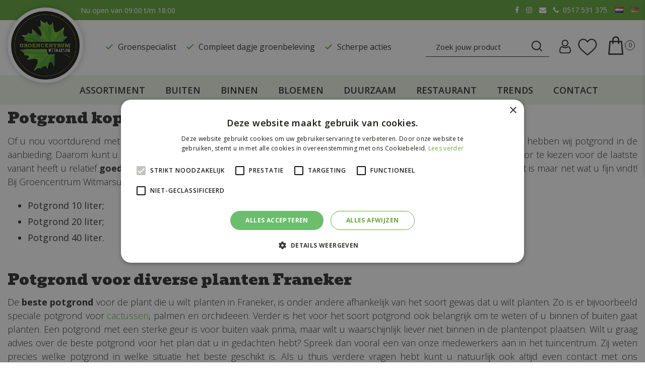

--- FILE ---
content_type: text/html; charset=utf-8
request_url: https://www.groencentrumwitmarsum.nl/potgrond-kopen/franeker
body_size: 25320
content:
<!DOCTYPE html>
<html lang="nl"><head>
<meta charset="utf-8">
<!-- Google Tag Manager -->
<script>(function(w,d,s,l,i){w[l]=w[l]||[];w[l].push({'gtm.start':
new Date().getTime(),event:'gtm.js'});var f=d.getElementsByTagName(s)[0],
j=d.createElement(s),dl=l!='dataLayer'?'&l='+l:'';j.async=true;j.src=
'https://www.googletagmanager.com/gtm.js?id='+i+dl;f.parentNode.insertBefore(j,f);
})(window,document,'script','dataLayer','GTM-NF7L4VV');</script>
<!-- End Google Tag Manager --><meta name="viewport" content="width=device-width, initial-scale=1, maximum-scale=1, minimum-scale=1, shrink-to-fit=no">
<title>Potgrond kopen nabij Franeker - Groencentrum Witmarsum</title>
<meta name="description" content="Als u op zoek bent naar potgrond nabij Franeker bent u bij Groencentrum Witmarsum op het juiste adres! Kijk op onze website voor ons aanbod!">
<meta name="keywords" content="Potgrond Franeker">
<meta property="og:type" content="article">
<meta property="og:url" content="https://www.groencentrumwitmarsum.nl/potgrond-kopen/franeker">
<meta property="og:title" content="Potgrond kopen nabij Franeker">
<meta property="og:description" content="Als u op zoek bent naar potgrond nabij Franeker bent u bij Groencentrum Witmarsum op het juiste adres! Kijk op onze website voor ons aanbod!">
<meta property="og:locale" content="nl_NL">
<meta property="og:site_name" content="Groencentrum Witmarsum">
<meta name="author" content="Groencentrum Witmarsum">
<meta name="format-detection" content="telephone=no">
<link rel="alternate" type="application/rss+xml" href="https://www.groencentrumwitmarsum.nl/nieuws/feed.xml">
<!-- Google-code voor remarketingtag -->
<!--------------------------------------------------
Remarketingtags mogen niet worden gekoppeld aan gegevens waarmee iemand persoonlijk kan worden geïdentificeerd of op pagina's worden geplaatst die binnen gevoelige categorieën vallen. Meer informatie en instructies voor het instellen van de tag zijn te vinden op: http://google.com/ads/remarketingsetup
--------------------------------------------------->
<script type="text/javascript">
var google_tag_params = {
dynx_itemid: 'REPLACE_WITH_VALUE',
dynx_itemid2: 'REPLACE_WITH_VALUE',
dynx_pagetype: 'REPLACE_WITH_VALUE',
dynx_totalvalue: 'REPLACE_WITH_VALUE',
local_id: 'REPLACE_WITH_VALUE',
local_pagetype: 'REPLACE_WITH_VALUE',
local_totalvalue: 'REPLACE_WITH_VALUE',
};
</script>
<script type="text/javascript">
/* <![CDATA[ */
var google_conversion_id = 871025908;
var google_custom_params = window.google_tag_params;
var google_remarketing_only = true;
/* ]]> */
</script>

<!-- Global site tag (gtag.js) - Google Ads: 497046825 -->
<script async src="https://www.googletagmanager.com/gtag/js?id=AW-497046825"></script>
<script>
  window.dataLayer = window.dataLayer || [];
  function gtag(){dataLayer.push(arguments);}
  gtag('js', new Date());

  gtag('config', 'AW-497046825');
</script>
<link href="https://www.groencentrumwitmarsum.nl/potgrond-kopen/franeker" rel="canonical" />
<link href="/files/images/icons/favicon" rel="icon" type="image/x-icon" />
<link rel="preload" href="/font/fontawesome-webfont.woff2?v=4.7.0" as="font" crossorigin>
<link rel="dns-prefetch" href="https://www.google-analytics.com" crossorigin>
<link rel="dns-prefetch" href="https://stats.g.doubleclick.net" crossorigin>
<link rel="stylesheet" type="text/css" href="/website/default-v2/css/style_production.106.css">



    <script type="text/javascript">
  	var app = {"baseUrl":"","assetUrl":"","locale":"nl_NL","language":"nl"};
  	app.lang = app.lang || {};
	</script>
	<script>
  setTimeout(()=>{
    window.dataLayer = window.dataLayer || [];
    let gtmStartedEvent = window.dataLayer.find(element => element['event'] === 'gtm.dom');
    if (!gtmStartedEvent || !gtmStartedEvent['gtm.uniqueEventId']) {
        console.log('loading backup'); 
        function mpCollect(argument)
{
	if(argument[0] == 'event' || 'event' in argument) {
		if('event' in argument && argument['event'].includes('.') || 1 in argument && argument[1].includes('.')) return;
		fetch('/mp/collect', { method: 'POST', body: JSON.stringify(argument) });
	}
}
dataLayer.forEach(mpCollect);
window.dataLayer.push = function() {
	Array.prototype.push.apply(this, arguments);
	mpCollect(arguments[0])
};
    }
  },1000);
</script>	</head>
<body class="col_equal responsive nl_NL nl placenames placenames placename_page_6_7">
<!-- Google Tag Manager (noscript) -->
<noscript><iframe src="https://www.googletagmanager.com/ns.html?id=GTM-NF7L4VV"
height="0" width="0" style="display:none;visibility:hidden"></iframe></noscript>
<!-- End Google Tag Manager (noscript) --><script type="text/javascript" src="//www.googleadservices.com/pagead/conversion.js">
</script>
<noscript>
<div style="display:inline;">
<img height="1" width="1" style="border-style:none;" alt="" src="//googleads.g.doubleclick.net/pagead/viewthroughconversion/871025908/?guid=ON&amp;script=0"/>
</div>
</noscript>
<script src="https://static.elfsight.com/platform/platform.js" data-use-service-core defer></script>
<div class="elfsight-app-3e28396a-0483-478e-89c9-2b9c21a991db" data-elfsight-app-lazy></div><div id="body_content">
	<div id=skip-link><a href="#content" class="sr-only sr-only-focusable">Ga naar content</a></div>
		<section id=container>
		<header class="layout_placeholder placeholder-header">
	<div class=in>
			
	</div>
</header>	    <div class="column_wrapper disable_left disable_right column-1">
	    	<div class=in>
				<div class=main_column id=main_column>
					<div class="layout_placeholder placeholder-content_top">
	<div class="in">
		    <div id="layout_block_61" class="layout_block block_type_openinghours_today">
        <div class=wrap>
            <div class=in>
                <div class=block-content>
                    <span class="location_1"><span class="opened-text">Nu open van <span class="open-hours">09:00</span> t/m <span class="close-hours">18:00</span></span></span>                </div>
            </div>
        </div>
    </div>
<div id="layout_block_58" class="layout_block block_type_html header_social">
		<div class="wrap">
		<div class=in>
						<div class=block-content><ul>
	<li><a href="https://www.facebook.com/pages/Groencentrum-Witmarsum-BV/239071732858145" rel="noopener noreferrer" target="_blank"><i class="fa fa-facebook">&nbsp;</i></a></li>
	<li><a href="https://www.instagram.com/groencentrum_witmarsum" rel="noopener noreferrer" target="_blank"><i class="fa fa-instagram">&nbsp;</i></a></li>
	<li><a href="/cdn-cgi/l/email-protection#1a73747c755a7d68757f74797f746e686f776d736e777b68696f77347476"><i class="fa fa-envelope">&nbsp;</i></a></li>
	<li><a href="tel:0031517531375"><i class="fa fa-phone">&nbsp;</i> 0517 531 375</a></li>
</ul></div>					</div>
	</div>
	</div>
<div id="layout_block_73" class="layout_block block_type_locale_switcher">
	<div class=wrap>
		<div class=in>
			<div class=block-content>
				<ul class="locale_switcher"><li class="nl_NL"><a class="active" href="https://www.groencentrumwitmarsum.nl"><img data-src="/img/flags/nl_NL.png" alt="Dutch (Netherlands)" width="16" height="11" /></a></li><li class="de_DE"><a href="https://www.groencentrumwitmarsum.nl/de-de"><img data-src="/img/flags/de_DE.png" alt="German (Germany)" width="16" height="11" /></a></li></ul>			</div>
		</div>
	</div>
</div><div id="layout_block_87" class="layout_block block_type_html header_search">
		<div class="wrap">
		<div class=in>
						<div class=block-content><p><a href="#"><img alt="" height="27" src="https://www.groencentrumwitmarsum.nl/files/images/search-icon.png" style="width: 27px; height: 27px;" width="27" /></a></p></div>					</div>
	</div>
	</div>
<div id="layout_block_134" class="layout_block block_type_html header_spaarkaart">
		<div class="wrap">
		<div class=in>
						<div class=block-content><p><a href="https://www.groencentrumwitmarsum.nl/spaarkaart"><img alt="Spaarkaart" height="27" src="https://www.groencentrumwitmarsum.nl/website/default-v2/images/user-icon.svg" style="width: 27px; height: 27px;" width="27" /></a></p></div>					</div>
	</div>
	</div>
<div id="layout_block_80" class="layout_block block_type_webshop_shoppingcart"  title="Ga naar je winkelwagen">
	<div class="wrap popup-cart-container">
		<div class=in>
						<div class="block-title title"><h2><a href="/winkelwagen">Winkelwagen</a></h2></div>
						<div class=block-content>
                								<a href="/winkelwagen" class="cartLink">
					<span class="info no_items">
						Geen producten in uw winkelwagen					</span>
				</a>
								<div class="cart-links no_items">
					<div class="pay-link"><a href="/winkelwagen" title="Bekijken">Bekijken</a></div>
				</div>
							</div>
					</div>
	</div>
</div>

<div id="layout_block_90" class="layout_block block_type_webshop_wishlist" onclick="document.location.href='/webwinkel/wishlist'" title="Ga naar je wensenlijst">
	<div class="wrap">
		<div class=in>
						<div class="block-title title"><h2><a href="/webwinkel/wishlist" title="Wensenlijst">Wishlist</a></h2></div>
						<div class=block-content>
				<a href="/webwinkel/wishlist" title="Wensenlijst" class="wishlistLink">
					<span class="info no_items">
						Wensenlijst is leeg.					</span>
				</a>
			</div>
					</div>
	</div>
</div>
<div id="layout_block_88" class="layout_block block_type_html menu_button">
		<div class="wrap">
		<div class=in>
						<div class=block-content><p><a href="#"><img alt="" height="23" src="https://www.groencentrumwitmarsum.nl/files/images/menu-icon.png" style="width: 30px; height: 23px;" width="30" /></a></p></div>					</div>
	</div>
	</div>
<div id="layout_block_53" class="layout_block block_type_logo">
	<div class=in>
		<a href="/" title="Uw tuincentrum in Witmarsum, Leeuwarden, Friesland, Heerenveen, Joure en Harlingen!" class="logo">
			<img src="/website/default-v2/images/logo.png" alt="Uw tuincentrum in Witmarsum, Leeuwarden, Friesland, Heerenveen, Joure en Harlingen!"  loading="eager">
		</a>
	</div>
</div><div id="layout_block_63" class="layout_block block_type_html header_usps">
		<div class="wrap">
		<div class=in>
						<div class=block-content><ul>
	<li><img alt="" height="12" src="https://www.groencentrumwitmarsum.nl/files/images/checked(2).png" style="width: 14px; height: 12px;" width="14" />Groenspecialist</li>
	<li><img alt="" height="12" src="https://www.groencentrumwitmarsum.nl/files/images/checked(2).png" style="width: 14px; height: 12px;" width="14" />​Compleet dagje groenbeleving</li>
	<li><img alt="" height="12" src="https://www.groencentrumwitmarsum.nl/files/images/checked(2).png" style="width: 14px; height: 12px;" width="14" />​Scherpe acties</li>
</ul></div>					</div>
	</div>
	</div>
<nav id="layout_block_56" class="layout_block block_type_navigation menu_main submenu_horizontal">
<div class="in">
<ul>
  <li class="first has_submenu has_submenu" id="item_256"><span class=headlink>
    <a id="256" title="Assortiment" class="label " href="/producten" target="_self"><span class=in>Assortiment</span></a>
             <span class="submenu_button"></span>
             </span>
    <div class="sub submenu"><ul>
      <li><span class=headlink>
        <a id="261" title="Buiten" class="label " href="https://www.groencentrumwitmarsum.nl/buiten" target="_self"><span class=in>Buiten</span></a>
		             </span>
      </li>
      <li><span class=headlink>
        <a id="260" title="Binnen" class="label " href="https://www.groencentrumwitmarsum.nl/binnen" target="_self"><span class=in>Binnen</span></a>
		             </span>
      </li>
      <li><span class=headlink>
        <a id="262" title="Bloemen" class="label " href="https://www.groencentrumwitmarsum.nl/bloemen" target="_self"><span class=in>Bloemen</span></a>
		             </span>
      </li>
      <li><span class=headlink>
        <a id="344" title="Duurzaam" class="label " href="https://www.groencentrumwitmarsum.nl/content/groen-klimaatplein" target="_self"><span class=in>Duurzaam</span></a>
		             </span>
      </li>
      <li><span class=headlink>
        <a id="345" title="Restaurant" class="label " href="https://www.groencentrumwitmarsum.nl/restaurant-gcw" target="_self"><span class=in>Restaurant</span></a>
		             </span>
      </li>
      <li><span class=headlink>
        <a id="266" title="Evenementen" class="label " href="https://www.groencentrumwitmarsum.nl/webshop/events" target="_self"><span class=in>Evenementen</span></a>
		             </span>
      </li>
      <li><span class=headlink>
        <a id="263" title="Cadeaukaart" class="label " href="https://www.groencentrumwitmarsum.nl/cadeaukaart" target="_self"><span class=in>Cadeaukaart</span></a>
		             </span>
      </li>
    </ul></div>
  </li>
  <li class="has_submenu has_submenu" id="item_12"><span class=headlink>
    <a id="12" title="Alles voor uw tuin en terras." class="label " href="/buiten" target="_self"><span class=in>Buiten</span></a>
             <span class="submenu_button"></span>
             </span>
    <div class="sub submenu"><ul>
      <li><span class=headlink>
        <a id="206" title="Tuinplanten" class="label " href="https://www.groencentrumwitmarsum.nl/buiten/tuinplanten" target="_self"><span class=in>Tuinplanten</span></a>
		             </span>
      </li>
      <li><span class=headlink>
        <a id="240" title="Bloembollen en zaden" class="label " href="https://www.groencentrumwitmarsum.nl/buiten/bloembollen-en-zaden" target="_self"><span class=in>Bloembollen en zaden</span></a>
		             </span>
      </li>
      <li><span class=headlink>
        <a id="208" title="Moestuin" class="label " href="https://www.groencentrumwitmarsum.nl/buiten/moestuin" target="_self"><span class=in>Moestuin</span></a>
		             </span>
      </li>
      <li><span class=headlink>
        <a id="209" title="Tuingereedschap" class="label " href="https://www.groencentrumwitmarsum.nl/buiten/tuingereedschap" target="_self"><span class=in>Tuingereedschap</span></a>
		             </span>
      </li>
      <li><span class=headlink>
        <a id="210" title="Tuinkassen" class="label " href="https://www.groencentrumwitmarsum.nl/producten/214/tuinkassen" target="_self"><span class=in>Tuinkassen</span></a>
		             </span>
      </li>
      <li><span class=headlink>
        <a id="211" title="Barbecues" class="label " href="https://www.groencentrumwitmarsum.nl/buiten/barbecues" target="_self"><span class=in>Barbecues</span></a>
		             </span>
      </li>
      <li><span class=headlink>
        <a id="212" title="Buitenpotterie" class="label " href="https://www.groencentrumwitmarsum.nl/buiten/buitenpotterie" target="_self"><span class=in>Buitenpotterie</span></a>
		             </span>
      </li>
      <li><span class=headlink>
        <a id="213" title="Potgrond, mest en bestrijding" class="label " href="https://www.groencentrumwitmarsum.nl/buiten/potgrond-mest-en-bestrijding" target="_self"><span class=in>Potgrond, mest en bestrijding</span></a>
		             </span>
      </li>
      <li><span class=headlink>
        <a id="214" title="Gazon" class="label " href="https://www.groencentrumwitmarsum.nl/buiten/gazon" target="_self"><span class=in>Gazon</span></a>
		             </span>
      </li>
      <li><span class=headlink>
        <a id="215" title="Vogels" class="label " href="https://www.groencentrumwitmarsum.nl/buiten/vogels" target="_self"><span class=in>Vogels</span></a>
		             </span>
      </li>
      <li><span class=headlink>
        <a id="216" title="Vijver" class="label " href="https://www.groencentrumwitmarsum.nl/producten/255/vijver" target="_self"><span class=in>Vijver</span></a>
		             </span>
      </li>
      <li><span class=headlink>
        <a id="217" title="Tuin accessoires" class="label " href="https://www.groencentrumwitmarsum.nl/buiten/tuin-accessoires" target="_self"><span class=in>Tuin accessoires</span></a>
		             </span>
      </li>
      <li><span class=headlink>
        <a id="259" title="Lumiz | Solar lampionnen" class="label " href="https://www.groencentrumwitmarsum.nl/buiten/lumiz-solar-lampionnen" target="_self"><span class=in>Lumiz | Solar lampionnen</span></a>
		             </span>
      </li>
    </ul></div>
  </li>
  <li class="has_submenu has_submenu" id="item_14"><span class=headlink>
    <a id="14" title="Binnen" class="label " href="/binnen" target="_self"><span class=in>Binnen</span></a>
             <span class="submenu_button"></span>
             </span>
    <div class="sub submenu"><ul>
      <li><span class=headlink>
        <a id="218" title="Kamerplanten" class="label " href="https://www.groencentrumwitmarsum.nl/kamerplanten-kopen" target="_self"><span class=in>Kamerplanten</span></a>
		             </span>
      </li>
      <li><span class=headlink>
        <a id="219" title="Potgrond en voeding" class="label " href="https://www.groencentrumwitmarsum.nl/binnen/potgrond-en-voeding" target="_self"><span class=in>Potgrond en voeding</span></a>
		             </span>
      </li>
      <li><span class=headlink>
        <a id="221" title="Keuken en servies" class="label " href="https://www.groencentrumwitmarsum.nl/binnen/keuken-en-servies" target="_self"><span class=in>Keuken en servies</span></a>
		             </span>
      </li>
      <li><span class=headlink>
        <a id="236" title="Binnenpotterie" class="label " href="https://www.groencentrumwitmarsum.nl/binnen/binnenpotterie" target="_self"><span class=in>Binnenpotterie</span></a>
		             </span>
      </li>
      <li><span class=headlink>
        <a id="222" title="Zijdebloemen en planten" class="label " href="https://www.groencentrumwitmarsum.nl/binnen/zijdebloemen-en-planten" target="_self"><span class=in>Zijdebloemen en planten</span></a>
		             </span>
      </li>
      <li><span class=headlink>
        <a id="237" title="Geuren en verzorging" class="label " href="https://www.groencentrumwitmarsum.nl/binnen/geuren-en-verzorging" target="_self"><span class=in>Geuren en verzorging</span></a>
		             </span>
      </li>
      <li><span class=headlink>
        <a id="239" title="Kaarsen" class="label " href="https://www.groencentrumwitmarsum.nl/binnen/kaarsen" target="_self"><span class=in>Kaarsen</span></a>
		             </span>
      </li>
      <li><span class=headlink>
        <a id="285" title="Woonaccessoires" class="label " href="https://www.groencentrumwitmarsum.nl/binnen/woonaccessoires" target="_self"><span class=in>Woonaccessoires</span></a>
		             </span>
      </li>
      <li><span class=headlink>
        <a id="356" title="Kleding en schoenen" class="label " href="https://www.groencentrumwitmarsum.nl/binnen/kleding-en-schoenen" target="_self"><span class=in>Kleding en schoenen</span></a>
		             </span>
      </li>
    </ul></div>
  </li>
  <li class="has_submenu has_submenu" id="item_41"><span class=headlink>
    <a id="41" title="Bloemen" class="label " href="/bloemen" target="_self"><span class=in>Bloemen</span></a>
             <span class="submenu_button"></span>
             </span>
    <div class="sub submenu"><ul>
      <li><span class=headlink>
        <a id="230" title="Bloemen bestellen" class="label " href="https://www.shop.wybloemisten.com/?shopid=1195" target="_blank"><span class=in>Bloemen bestellen</span></a>
		             </span>
      </li>
      <li><span class=headlink>
        <a id="228" title="Snijbloemen" class="label " href="https://www.groencentrumwitmarsum.nl/producten/16/snijbloemen" target="_self"><span class=in>Snijbloemen</span></a>
		             </span>
      </li>
      <li><span class=headlink>
        <a id="227" title="Rouwwerk" class="label " href="https://www.groencentrumwitmarsum.nl/bloemen/rouwwerk" target="_self"><span class=in>Rouwwerk</span></a>
		             </span>
      </li>
      <li><span class=headlink>
        <a id="229" title="Bruidswerk" class="label " href="https://www.groencentrumwitmarsum.nl/producten/245/bruidswerk" target="_self"><span class=in>Bruidswerk</span></a>
		             </span>
      </li>
      <li><span class=headlink>
        <a id="226" title="Bloemen met een betekenis" class="label " href="https://www.groencentrumwitmarsum.nl/bloemen/bloemen-met-een-betekenis" target="_self"><span class=in>Bloemen met een betekenis</span></a>
		             </span>
      </li>
    </ul></div>
  </li>
  <li class="" id="item_180"><span class=headlink>
    <a id="180" title="Groen Klimaatplein" class="label " href="https://www.groencentrumwitmarsum.nl/content/groen-klimaatplein" target="_self"><span class=in>Duurzaam</span></a>
             
             </span>
  </li>
  <li class="has_submenu has_submenu" id="item_181"><span class=headlink>
    <a id="181" title="Restaurant" class="label " href="/restaurant-gcw" target="_self"><span class=in>Restaurant</span></a>
             <span class="submenu_button"></span>
             </span>
    <div class="sub submenu"><ul>
      <li><span class=headlink>
        <a id="225" title="Ons menu" class="label " href="https://www.groencentrumwitmarsum.nl/files/files/menukaart-horeca-2025-6891ce5fdbf77.pdf" target="_blank"><span class=in>Ons menu</span></a>
		             </span>
      </li>
      <li><span class=headlink>
        <a id="188" title="High Tea reserveren" class="label " href="https://www.groencentrumwitmarsum.nl/webwinkel/events/17043/high-tea" target="_self"><span class=in>High Tea reserveren</span></a>
		             </span>
      </li>
      <li><span class=headlink>
        <a id="337" title="High Tea cadeaubon" class="label " href="https://www.groencentrumwitmarsum.nl/restaurant-gcw/high-tea-cadeaubon" target="_self"><span class=in>High Tea cadeaubon</span></a>
		             </span>
      </li>
      <li><span class=headlink>
        <a id="196" title="Elfstedenontbijt" class="label " href="https://www.groencentrumwitmarsum.nl/webwinkel/events/22491/elfstedenontbijtje" target="_self"><span class=in>Elfstedenontbijt</span></a>
		             </span>
      </li>
      <li><span class=headlink>
        <a id="301" title="Broodjes bestellen" class="label " href="https://www.groencentrumwitmarsum.nl/broodjes-bestellen" target="_self"><span class=in>Broodjes bestellen</span></a>
		             </span>
      </li>
      <li><span class=headlink>
        <a id="231" title="Gebakservice" class="label " href="https://www.groencentrumwitmarsum.nl/gebakservice" target="_self"><span class=in>Gebakservice</span></a>
		             </span>
      </li>
    </ul></div>
  </li>
  <li class="has_submenu has_submenu" id="item_195"><span class=headlink>
    <a id="195" title="Cadaukaart" class="label " href="/trends" target="_self"><span class=in>Trends</span></a>
             <span class="submenu_button"></span>
             </span>
    <div class="sub submenu"><ul>
      <li><span class=headlink>
        <a id="349" title="Winter" class="label " href="https://www.groencentrumwitmarsum.nl/trends/winter" target="_self"><span class=in>Winter</span></a>
		             </span>
      </li>
      <li><span class=headlink>
        <a id="347" title="Onze merken" class="label " href="https://www.groencentrumwitmarsum.nl/products/brands" target="_self"><span class=in>Onze merken</span></a>
		             </span>
      </li>
      <li><span class=headlink>
        <a id="352" title="Zijdebloemen &amp; Zijdeplanten" class="label " href="https://www.groencentrumwitmarsum.nl/trends/zijdebloemen-zijdeplanten" target="_self"><span class=in>Zijdebloemen &amp; Zijdeplanten</span></a>
		             </span>
      </li>
      <li><span class=headlink>
        <a id="353" title="Groen Klimaatplein" class="label " href="https://www.groencentrumwitmarsum.nl/content/groen-klimaatplein" target="_self"><span class=in>Groen Klimaatplein</span></a>
		             </span>
      </li>
      <li><span class=headlink>
        <a id="350" title="Lente" class="label " href="https://www.groencentrumwitmarsum.nl/trends/lente" target="_self"><span class=in>Lente</span></a>
		             </span>
      </li>
      <li><span class=headlink>
        <a id="351" title="Zomer" class="label " href="https://www.groencentrumwitmarsum.nl/trends/zomer" target="_self"><span class=in>Zomer</span></a>
		             </span>
      </li>
      <li><span class=headlink>
        <a id="348" title="Herfst" class="label " href="https://www.groencentrumwitmarsum.nl/trends/herfst" target="_self"><span class=in>Herfst</span></a>
		             </span>
      </li>
    </ul></div>
  </li>
  <li class="has_submenu" id="item_8"><span class=headlink>
    <a id="8" title="Contact" class="label " href="/vestiging/groencentrum-witmarsum" target="_self"><span class=in>Contact</span></a>
             <span class="submenu_button"></span>
             </span>
    <div class="sub submenu"><ul>
      <li><span class=headlink>
        <a id="223" title="Over ons" class="label " href="https://www.groencentrumwitmarsum.nl/over-ons" target="_self"><span class=in>Over ons</span></a>
		             </span>
      </li>
      <li><span class=headlink>
        <a id="200" title="Vacatures" class="label " href="/vacatures" target="_self"><span class=in>Vacatures</span></a>
		             </span>
      </li>
      <li><span class=headlink>
        <a id="224" title="Contact" class="label " href="https://www.groencentrumwitmarsum.nl/contact" target="_self"><span class=in>Contact</span></a>
		             </span>
      </li>
    </ul></div>
  </li>
</ul>
</div>
</nav>
<div id="layout_block_59" class="layout_block block_type_search_box_2">
	<div class=wrap>
		<div class=in>
			<div class=block-content>
				<form name="search2" class=form action="/zoeken">
					<input type=hidden id=search_id name="search_id" value="59">
					<div class="grid-10-12">
						<input type=text name=q id=search-input placeholder="Zoek jouw product">
					</div>
					<div class="grid-2-12">
						<input type=submit name=search-submit id=search-submit value="Zoek">
					</div>
				</form>
			</div>
		</div>
	</div>
</div>
	</div>
</div>					<section id=content tabindex="-1">
						<div class=in>
																					<article class="pages-page placenames detail">
	<div class=page-title><h1>Potgrond kopen nabij Franeker</h1></div>
	<div class=page-text>
	<p>Of u&nbsp;nou voortdurend met de handen in de aarde zit, of slechts een keer per jaar een plant in de grond zet, voor iedereen hebben wij potgrond in de aanbieding. Daarom kunt u&nbsp;bij ons kleine zakken potgrond kopen, maar ook zakken potgrond van een heel groot formaat. Door te kiezen voor de laatste variant heeft u relatief <strong>goedkope potgrond</strong> te pakken, maar met een kleine zak staat de potgrond niet te lang in de weg. Het is maar net wat u fijn vindt! Bij Groencentrum Witmarsum nabij <strong>Franeker</strong> verkopen wij onder andere:</p>

<ul>
	<li>Potgrond 10 liter;</li>
	<li>Potgrond 20 liter;</li>
	<li>Potgrond 40 liter.</li>
</ul>	</div>
    		<div class="page-text paragraph_2">
		<h2>Potgrond voor diverse planten Franeker&nbsp;</h2>

<p>De <strong>beste potgrond</strong> voor de plant die u wilt planten in Franeker, is onder andere afhankelijk van het soort gewas dat u&nbsp;wilt planten. Zo is er bijvoorbeeld speciale potgrond voor <a href="https://www.groencentrumwitmarsum.nl/assortiment/760/cactussen-en-vetplanten">cactussen</a>, palmen en orchidee&euml;n. Verder is het voor het soort potgrond ook belangrijk om te weten of u&nbsp;binnen of buiten gaat planten. Een potgrond met een sterke geur is voor buiten vaak prima, maar wilt u&nbsp;waarschijnlijk liever niet binnen in de plantenpot plaatsen. Wilt u graag advies over de beste potgrond voor het plan dat u&nbsp;in gedachten hebt? Spreek dan vooral een van onze medewerkers aan in het tuincentrum. Zij weten precies welke potgrond in welke situatie het beste geschikt is. Als u&nbsp;thuis verdere vragen hebt kunt u&nbsp;natuurlijk ook altijd even contact met ons opnemen.&nbsp;</p>	</div>
	            <div class="placenames-categories">
            <div id="linked_categories" class="webshop_products columns5">
                <div class="product odd has_picture belowimage">	<div class="wrap"><a href="/buiten/moestuin/potgrond-en-voeding" title="Potgrond en voeding"><span class="picture gc-img" data-src="/files/images/webshop/pokon-voor-de-moestuin-211x219-622111361b731_n.webp">
			    <img data-src="/files/images/webshop/pokon-voor-de-moestuin-211x219-622111361b731_n.webp" class=hidden-image alt="Potgrond en voeding" onclick="document.location.href='/buiten/moestuin/potgrond-en-voeding'; return false;" width="211" height="219">
			</span><span class="title">Potgrond en voeding</span></a>	</div></div>

<div class="product even has_picture belowimage">	<div class="wrap"><a href="/buiten/potgrond-mest-en-bestrijding" title="Potgrond, mest en bestrijding"><span class="picture gc-img" data-src="/files/images/webshop/category-211x219-62211133f22a2_n.webp">
			    <img data-src="/files/images/webshop/category-211x219-62211133f22a2_n.webp" class=hidden-image alt="Potgrond, mest en bestrijding" onclick="document.location.href='/buiten/potgrond-mest-en-bestrijding'; return false;" width="211" height="219">
			</span><span class="title">Potgrond, mest en bestrijding</span></a>	</div></div>

<div class="product odd has_picture belowimage">	<div class="wrap"><a href="/buiten/potgrond-mest-en-bestrijding/potgrond-en-tuinaarde" title="Potgrond en tuinaarde"><span class="picture gc-img" data-src="/files/images/webshop/potgrond-en-tuinaarde-200x200-64d1013cd1922_n.webp">
			    <img data-src="/files/images/webshop/potgrond-en-tuinaarde-200x200-64d1013cd1922_n.webp" class=hidden-image alt="Potgrond en tuinaarde" onclick="document.location.href='/buiten/potgrond-mest-en-bestrijding/potgrond-en-tuinaarde'; return false;" width="200" height="200">
			</span><span class="title">Potgrond en tuinaarde</span></a>	</div></div>

<div class="product even has_picture belowimage">	<div class="wrap"><a href="/binnen/potgrond-en-voeding" title="Potgrond en voeding"><span class="picture gc-img" data-src="/files/images/webshop/potgrond-en-voeding-400x400-64c907ab657a6_n.webp">
			    <img data-src="/files/images/webshop/potgrond-en-voeding-400x400-64c907ab657a6_n.webp" class=hidden-image alt="Potgrond en voeding" onclick="document.location.href='/binnen/potgrond-en-voeding'; return false;" width="400" height="400">
			</span><span class="title">Potgrond en voeding</span></a>	</div></div>

<div class="product odd has_picture belowimage">	<div class="wrap"><a href="/binnen/potgrond-en-voeding/kamerplanten-potgrond" title="Kamerplanten potgrond"><span class="picture gc-img" data-src="/files/images/webshop/kamerplanten-potgrond-538x538-64ca30ece1566_n.webp">
			    <img data-src="/files/images/webshop/kamerplanten-potgrond-538x538-64ca30ece1566_n.webp" class=hidden-image alt="Kamerplanten potgrond" onclick="document.location.href='/binnen/potgrond-en-voeding/kamerplanten-potgrond'; return false;" width="538" height="538">
			</span><span class="title">Kamerplanten potgrond</span></a>	</div></div>

            </div>
        </div>
    			<div class="page-text paragraph_3">
			<h2>Lokale tuinexperts in de buurt van&nbsp;Franeker</h2>

<p>Onze lokale tuinexperts kennen de nabije omgeving van Franeker als geen ander. Kom langs voor advies op maat, specifiek afgestemd op de bodem en het klimaat van Franeker. Maak van uw tuin een groene oase nabij Franeker.</p>

<h2>Potgrond voor bodems nabij Franeker</h2>

<p>Ontdek onze hoogwaardige potgrond, perfect afgestemd op de specifieke bodems van de nabije omgeving van Franeker. Geef uw planten de beste start met onze lokale potgrondformules.</p>

<h2>Tuinadvies voor tuinen nabij Franeker</h2>

<p>Leer hoe u uw tuin nabij Franeker tot bloei kunt brengen met seizoensgebonden tips en advies. Onze experts delen hun kennis om uw tuin in de nabije omgeving van Franeker te laten floreren.</p>		</div>
	                			<div class="page-text paragraph_4">
			<h2>Potgrond Franeker bij Groencentrum Witmarsum</h2>

<p>Kom langs in <a href="https://www.groencentrumwitmarsum.nl/contact">ons tuincentrum</a> in de buurt van Franeker voor goede potgrond voor iedere plant. Wij zijn zes dagen in de week open, dus u kunt altijd langskomen wanneer het u het beste uitkomt! We zien u&nbsp;graag snel voor potgrond in Franeker bij Groencentrum Witmarsum.</p>

<p><a class="btn btn-route" href="https://www.google.com/maps/dir//Groencentrum+Witmarsum,+It+Fliet+3,+8748+EA+Witmarsum/@53.1004663,5.4811103,15z/data=!4m9!4m8!1m0!1m5!1m1!1s0x47c8e7d05dd2bc83:0x2b19953b425ac14b!2m2!1d5.4811103!2d53.1004663!3e0?entry=ttu" rel="noopener noreferrer" target="_blank">Plan uw route</a></p>

<p><iframe allowfullscreen="" height="450" loading="lazy" referrerpolicy="no-referrer-when-downgrade" src="https://www.google.com/maps/embed?pb=!1m14!1m8!1m3!1d46243.08934111031!2d5.476174046954575!3d53.1010436240157!3m2!1i1024!2i768!4f13.1!3m3!1m2!1s0x47c8e7d05dd2bc83%3A0x2b19953b425ac14b!2sGroencentrum%20Witmarsum!5e0!3m2!1snl!2snl!4v1695642874270!5m2!1snl!2snl" style="border:0;" width="600"></iframe></p>		</div>
	            <div id="category_block_brands">
            <div class="category-block-in block-content">
                                    <div class="brand">
                        <a href="/producten/brand/florentus"
                           title="Florentus">
						<span class="brand-picture">
							<span class="brand-picture-in">
								<img data-src="/files/images/webshop/florentus-1024x421-62211186efe9d_n.webp" alt="Florentus" width="1024" height="421">
							</span>
						</span>
                            <span class="brand-info">
							<span class="title">
								Florentus							</span>
						</span>
                        </a>
                    </div>
                            </div>
        </div>
        	</article>    				
													</div>
					</section>
									</div>
							</div>
	    </div>
	    <footer class="layout_placeholder placeholder-footer">
	<div class="in">
		<div id="layout_block_11" class="layout_block block_type_html">
		<div class="wrap">
		<div class=in>
						<div class=block-title><h3 title="Onze lokatie">Onze lokatie</h3></div><div class=block-content><ul>
	<li>Groencentrum Witmarsum</li>
	<li>It Fliet 3</li>
	<li>8748 EA Witmarsum</li>
	<br />
	<li><a href="tel: 0517531375">0517 - 53 13 75</a></li>
	<li><a href="/cdn-cgi/l/email-protection#1970777f76597e6b767c777a7c776d6b6c746e706d74786b6a6c74377775"><span class="__cf_email__" data-cfemail="cda4a3aba28daabfa2a8a3aea8a3b9bfb8a0baa4b9a0acbfbeb8a0e3a3a1">[email&#160;protected]</span></a></li>
</ul></div>					</div>
	</div>
	</div>
<div id="layout_block_82" class="layout_block block_type_html footer_social">
		<div class="wrap">
		<div class=in>
						<div class=block-content><ul>
	<li><a href="https://www.facebook.com/pages/Groencentrum-Witmarsum-BV/239071732858145" rel="noopener noreferrer" target="_blank"><i class="fa fa-facebook">&nbsp;</i></a></li>
	<li><a href="https://www.instagram.com/groencentrum_witmarsum" rel="noopener noreferrer" target="_blank"><i class="fa fa-instagram">&nbsp;</i></a></li>
</ul></div>					</div>
	</div>
	</div>
		<div id="layout_block_84" class="layout_block block_type_openinghours">
			<div class=wrap>
				<div class=in>
					<div class=block-title><h2 title="Openingstijden">Openingstijden</h2></div>
					<div class=block-content>
						<ul class=openinghours>
														<li>
								<div class="odd day">Maandag</div>
								<div class="odd time">
								09:00 - 18:00								</div>
							</li>
														<li>
								<div class="even day">Dinsdag</div>
								<div class="even time">
								09:00 - 18:00								</div>
							</li>
														<li>
								<div class="odd day">Woensdag</div>
								<div class="odd time">
								09:00 - 18:00								</div>
							</li>
														<li>
								<div class="even day">Donderdag</div>
								<div class="even time">
								09:00 - 18:00								</div>
							</li>
														<li>
								<div class="odd day">Vrijdag</div>
								<div class="odd time">
								09:00 - 18:00								</div>
							</li>
														<li>
								<div class="even day">Zaterdag</div>
								<div class="even time">
								09:00 - 17:00								</div>
							</li>
													</ul>
						<span class="openinghours_link"><a href="/vestiging/groencentrum-witmarsum">Toon alle openingstijden</a></span>					</div>
				</div>
			</div>
		</div>
		<nav id="layout_block_86" class="layout_block block_type_navigation footer_menu submenu_vertical_show">
<div class="in">
<ul>
  <li class="first" id="item_166"><span class=headlink>
    <a id="166" title="Over ons" class="label " href="/over-ons" target="_self"><span class=in>Over ons</span></a>
             
             </span>
  </li>
  <li class="" id="item_169"><span class=headlink>
    <a id="169" title="Algemene voorwaarden" class="label " href="/algemene-voorwaarden" target="_self"><span class=in>Algemene voorwaarden</span></a>
             
             </span>
  </li>
  <li class="" id="item_306"><span class=headlink>
    <a id="306" title="Veelgestelde vragen" class="label " href="/veelgestelde-vragen" target="_self"><span class=in>Veelgestelde vragen</span></a>
             
             </span>
  </li>
  <li class="" id="item_187"><span class=headlink>
    <a id="187" title="Betaalinformatie" class="label " href="https://www.groencentrumwitmarsum.nl/betaalinformatie" target="_self"><span class=in>Betaalinformatie</span></a>
             
             </span>
  </li>
  <li class="" id="item_170"><span class=headlink>
    <a id="170" title="Disclaimer" class="label " href="/disclaimer" target="_self"><span class=in>Disclaimer</span></a>
             
             </span>
  </li>
  <li class="" id="item_305"><span class=headlink>
    <a id="305" title="Vacatures" class="label " href="/vacatures" target="_self"><span class=in>Vacatures</span></a>
             
             </span>
  </li>
  <li class="last" id="item_171"><span class=headlink>
    <a id="171" title="Contact" class="label " href="/vestiging/groencentrum-witmarsum" target="_self"><span class=in>Contact</span></a>
             
             </span>
  </li>
</ul>
</div>
</nav>
<div id="layout_block_85" class="layout_block block_type_subscribeform">
	<div class=wrap>
		<div class=in>
			<div class=block-title><h2 title="Nieuwsbrief">Nieuwsbrief</h2></div>			
			<div id="newsletter-form-wrapper-1" class="block-content">
			
<div class="formbuilder subscribeFormBuilder">
	<div class="wrap">
		<div class="in">
			<div class="form_text text_above_form"><p style="margin-bottom:11px">Wil je&nbsp;maximaal 1 keer per week onze digitale nieuwsbrief ontvangen? Meld je&nbsp;dan hier aan!&nbsp;Wij slaan jouw gegevens secuur op conform onze <a href="https://www.groencentrumwitmarsum.nl/privacy-policy">privacy policy.</a></p></div>		
			<form class="form insideLabel" action="/nieuwsbrieven/aanmelden/1" method="post" enctype="application/x-www-form-urlencoded" accept-charset="UTF-8">
				<div class="grid-12-12 field field_type_EmailAddress">
		<fieldset class="fieldSizeBig">
	
<input type="email"  name="email" id="form_field_2" value="" data-field-type="EmailAddress" placeholder="E-mailadres" /><div id="form_field_2_suggestion" class="email_suggestion" style="display:none">Bedoelde u <a class="suggestion" href="javascript:;"></a>?</div>	</fieldset>
</div>



<input type="hidden" name="subscribe_form_submitted_1" value="" data-field-type="hidden" id="subscribe_form_submitted_1" />
<div class="grid-12-12 required_info_field">
	Velden met <em class="form-req">*</em> zijn verplicht.</div>
<div class="grid-12-12 field_type_button">
	
<input type="submit" name="submit_subscribe_form_1" id="submit_subscribe_form_1" value="Versturen" data-field-type="button" class="submit gtm-newsletter-submit protected-by-recaptcha" onclick="" /></div>
<div class="grid-12-12 ">
	<div class="g-recaptcha" id="g-recaptcha-1"></div></div>
			</form>
		</div>
	</div>
</div>			</div>
		</div>
	</div>
</div>
<div id="layout_block_116" class="layout_block block_type_html">
		<div class="wrap">
		<div class=in>
						<div class=block-content><script data-cfasync="false" src="/cdn-cgi/scripts/5c5dd728/cloudflare-static/email-decode.min.js"></script><script src="https://apps.elfsight.com/p/platform.js" defer></script><script src="https://apps.elfsight.com/p/platform.js" defer></script>
<div class="elfsight-app-c5fd85a3-4b5b-4df0-824b-9b7dab9d568a">&nbsp;</div></div>					</div>
	</div>
	</div>
<div id="layout_block_95" class="layout_block block_type_html footer_payment_icons">
		<div class="wrap">
		<div class=in>
						<div class=block-content><p><img align="left" alt="" height="30" src="https://www.groencentrumwitmarsum.nl/files/images/ideal-maestro-mastercard-visa-oud.png" style="width: 200px; float: left; height: 30px;" width="200" /></p></div>					</div>
	</div>
	</div>
<div id="layout_block_119" class="layout_block block_type_html footer_seo">
		<div class="wrap">
		<div class=in>
						<div class=block-content><p><a href="https://www.groencentrumwitmarsum.nl/tuincentrum" target="_self" title="Tuincentrum">Tuincentrum</a></p>

<p><a href="https://www.groencentrumwitmarsum.nl/restaurant-groencentrum-witmarsum" target="_self">Restaurant</a></p>

<p><a href="https://www.groencentrumwitmarsum.nl/landal-elfstedenhart" target="_self" title="Landal Elfstedenhart">Landal Elfstedenhart</a></p>

<p><a href="https://www.groencentrumwitmarsum.nl/kerstshow">Kerstshow</a></p>

<p><a href="https://www.groencentrumwitmarsum.nl/kerstbomen-bij-groencentrum-witmarsum">Kerstbomen</a></p>

<p><a href="https://www.groencentrumwitmarsum.nl/bloempot-binnen">Bloempot kopen</a></p>

<p><a href="https://www.groencentrumwitmarsum.nl/tuinkas">Tuinkas</a></p>

<p><a href="https://www.groencentrumwitmarsum.nl/woonwinkel" target="_self" title="Woonwinkel">Woonwinkel</a></p>

<p><a href="https://www.groencentrumwitmarsum.nl/zijdebloemen-kopen">Zijdebloemen</a></p>

<p><a href="https://www.groencentrumwitmarsum.nl/bloembollen-kopen" target="_self">Bloembollen</a></p>

<p><a href="https://www.groencentrumwitmarsum.nl/bloemist">Bloemist</a></p>

<p><a href="https://www.groencentrumwitmarsum.nl/kerstverlichting-kopen">Kerstverlichting</a></p>

<p><a href="https://www.groencentrumwitmarsum.nl/kerstdecoratie-kopen">Kerstdecoratie</a></p>

<p><a href="https://www.groencentrumwitmarsum.nl/tuincentrum" target="_self" title="Tuincentrum"><img alt="" height="69" src="https://www.groencentrumwitmarsum.nl/files/files/schermafbeelding-2023-06-13-101836-291x69-6488268644098.png" style="width: 291px; height: 69px;" width="291" /></a></p>
<script src="https://static.elfsight.com/platform/platform.js" data-use-service-core defer></script>

<div class="elfsight-app-a135315c-65e8-4164-84de-9a9741ea565f">&nbsp;</div></div>					</div>
	</div>
	</div>
<div id="layout_block_78" class="layout_block block_type_html footer_copyright">
		<div class="wrap">
		<div class=in>
						<div class=block-content><ul>
	<li><a href="/vestigingen">&copy; Groencentrum Witmarsum</a></li>
	<li><a href="https://www.gardenconnect.com/" rel="noopener noreferrer" target="_blank" title="Garden Connect">Garden Connect</a></li>
	<li><a href="https://www.tuincentrumoverzicht.nl/" rel="noopener noreferrer" target="_blank" title="Ieder tuincentrum van Nederland met openingstijden, koopzondagen, routes en aanbiedingen.">Tuincentrum Overzicht</a></li>
	<li><a href="/privacy-policy" rel="noopener noreferrer" target="_blank">Privacy Policy</a></li>
</ul></div>					</div>
	</div>
	</div>
<div id="layout_block_77" class="layout_block block_type_logo">
	<div class=in>
		<a href="/" title="Uw tuincentrum in Witmarsum, Leeuwarden, Friesland, Heerenveen, Joure en Harlingen!" class="logo">
			<img src="/website/default-v2/images/logo.png" alt="Uw tuincentrum in Witmarsum, Leeuwarden, Friesland, Heerenveen, Joure en Harlingen!"  loading="eager">
		</a>
	</div>
</div><div id="layout_block_89" class="layout_block block_type_to_top_button fixed">
	<div class=wrap>
				<div class=block-icon><i class="fa fa-angle-up"></i></div>
	</div>
</div>	
	</div>
</footer>	</section>
</div>
<style>#fancybox-bg-ne,#fancybox-bg-nw,#fancybox-bg-se,#fancybox-bg-sw,#fancybox-left-ico,#fancybox-loading div,#fancybox-right-ico{background-image:url(/js/production/libs/fancybox/fancybox.png)}#fancybox-hide-sel-frame,#fancybox-loading div,#fancybox-overlay,#fancybox-wrap{top:0;left:0;position:absolute}#fancybox-loading{position:fixed;top:50%;left:50%;width:40px;height:40px;margin-top:-20px;margin-left:-20px;cursor:pointer;overflow:hidden;z-index:1104;display:none;-webkit-box-sizing:content-box;-moz-box-sizing:content-box;-ms-box-sizing:content-box;-o-box-sizing:content-box;box-sizing:content-box}#fancybox-loading div{width:40px;height:480px;-webkit-box-sizing:content-box;-moz-box-sizing:content-box;-ms-box-sizing:content-box;-o-box-sizing:content-box;box-sizing:content-box}#fancybox-overlay,#fancybox-tmp{box-sizing:content-box;display:none}#fancybox-overlay{width:100%;z-index:1100;-webkit-box-sizing:content-box;-moz-box-sizing:content-box;-ms-box-sizing:content-box;-o-box-sizing:content-box}#fancybox-tmp{padding:0;margin:0;border:0;overflow:auto;-webkit-box-sizing:content-box;-moz-box-sizing:content-box;-ms-box-sizing:content-box;-o-box-sizing:content-box}#fancybox-wrap{padding:20px;z-index:1101;outline:0;display:none;-webkit-box-sizing:content-box;-moz-box-sizing:content-box;-ms-box-sizing:content-box;-o-box-sizing:content-box;box-sizing:content-box;}#fancybox-outer{position:relative;width:100%;height:100%;background:#fff;-webkit-box-sizing:content-box;-moz-box-sizing:content-box;-ms-box-sizing:content-box;-o-box-sizing:content-box;box-sizing:content-box}#fancybox-content{width:0;height:0;padding:0;outline:0;position:relative;overflow:hidden;z-index:1102;border:solid #fff;-webkit-box-sizing:content-box;-moz-box-sizing:content-box;-ms-box-sizing:content-box;-o-box-sizing:content-box;box-sizing:content-box}#fancybox-hide-sel-frame{width:100%;height:100%;background:0 0;z-index:1101;-webkit-box-sizing:content-box;-moz-box-sizing:content-box;-ms-box-sizing:content-box;-o-box-sizing:content-box;box-sizing:content-box}#fancybox-close{position:absolute;top:-15px;right:-15px;width:30px;height:30px;background:url(/js/production/libs/fancybox/fancybox.png) -40px 0;cursor:pointer;z-index:1103;display:none;-webkit-box-sizing:content-box;-moz-box-sizing:content-box;-ms-box-sizing:content-box;-o-box-sizing:content-box;box-sizing:content-box}#fancybox-error{color:#444;font:400 12px/20px Arial;padding:14px;margin:0;-webkit-box-sizing:content-box;-moz-box-sizing:content-box;-ms-box-sizing:content-box;-o-box-sizing:content-box;box-sizing:content-box}#fancybox-frame,#fancybox-img{width:100%;border:none;box-sizing:content-box;height:100%}#fancybox-img{padding:0;margin:0;outline:0;line-height:0;vertical-align:top;-webkit-box-sizing:content-box;-moz-box-sizing:content-box;-ms-box-sizing:content-box;-o-box-sizing:content-box}#fancybox-frame{display:block;-webkit-box-sizing:content-box;-moz-box-sizing:content-box;-ms-box-sizing:content-box;-o-box-sizing:content-box}#fancybox-left,#fancybox-right{position:absolute;bottom:0;height:100%;width:35%;cursor:pointer;outline:0;background:url(/js/production/libs/fancybox/blank.gif);z-index:1102;display:none;-webkit-box-sizing:content-box;-moz-box-sizing:content-box;-ms-box-sizing:content-box;-o-box-sizing:content-box;box-sizing:content-box}#fancybox-left{left:0}#fancybox-right{right:0}#fancybox-left-ico,#fancybox-right-ico{position:absolute;top:50%;left:-9999px;width:30px;height:30px;margin-top:-15px;cursor:pointer;z-index:1102;display:block;-webkit-box-sizing:content-box;-moz-box-sizing:content-box;-ms-box-sizing:content-box;-o-box-sizing:content-box;box-sizing:content-box}#fancybox-left-ico{left:20px;background-position:-40px -30px}#fancybox-right-ico{left:auto;right:20px;background-position:-40px -60px}@media (min-width:992px){#fancybox-left-ico,#fancybox-right-ico{left:-9999px}}#fancybox-left:hover,#fancybox-right:hover{visibility:visible}#fancybox-left:hover span{left:20px}#fancybox-right:hover span{left:auto;right:20px}.fancybox-bg{position:absolute;padding:0;margin:0;border:0;width:20px;height:20px;z-index:1001;-webkit-box-sizing:content-box;-moz-box-sizing:content-box;-ms-box-sizing:content-box;-o-box-sizing:content-box;box-sizing:content-box}#fancybox-bg-n,#fancybox-bg-s{left:0;width:100%;background-image:url(/js/production/libs/fancybox/fancybox-x.png)}#fancybox-bg-e,#fancybox-bg-w{top:0;height:100%;background-image:url(/js/production/libs/fancybox/fancybox-y.png)}#fancybox-bg-n,#fancybox-bg-ne{box-sizing:content-box;top:-20px}#fancybox-bg-n{-webkit-box-sizing:content-box;-moz-box-sizing:content-box;-ms-box-sizing:content-box;-o-box-sizing:content-box}#fancybox-bg-ne{right:-20px;background-position:-40px -162px;-webkit-box-sizing:content-box;-moz-box-sizing:content-box;-ms-box-sizing:content-box;-o-box-sizing:content-box}#fancybox-bg-e,#fancybox-bg-se{right:-20px;box-sizing:content-box}#fancybox-bg-e{background-position:-20px 0;-webkit-box-sizing:content-box;-moz-box-sizing:content-box;-ms-box-sizing:content-box;-o-box-sizing:content-box}#fancybox-bg-se{bottom:-20px;background-position:-40px -182px;-webkit-box-sizing:content-box;-moz-box-sizing:content-box;-ms-box-sizing:content-box;-o-box-sizing:content-box}#fancybox-bg-s,#fancybox-bg-sw{bottom:-20px;box-sizing:content-box}#fancybox-bg-s{background-position:0 -20px;-webkit-box-sizing:content-box;-moz-box-sizing:content-box;-ms-box-sizing:content-box;-o-box-sizing:content-box}#fancybox-bg-sw{left:-20px;background-position:-40px -142px;-webkit-box-sizing:content-box;-moz-box-sizing:content-box;-ms-box-sizing:content-box;-o-box-sizing:content-box}#fancybox-bg-nw,#fancybox-bg-w{left:-20px;box-sizing:content-box}#fancybox-bg-w{-webkit-box-sizing:content-box;-moz-box-sizing:content-box;-ms-box-sizing:content-box;-o-box-sizing:content-box}#fancybox-bg-nw{top:-20px;background-position:-40px -122px;-webkit-box-sizing:content-box;-moz-box-sizing:content-box;-ms-box-sizing:content-box;-o-box-sizing:content-box}#fancybox-title{font-family:Helvetica;font-size:12px;z-index:1102;-webkit-box-sizing:content-box;-moz-box-sizing:content-box;-ms-box-sizing:content-box;-o-box-sizing:content-box;box-sizing:content-box}.fancybox-title-inside{padding-bottom:10px;text-align:center;color:#333;background:#fff;position:relative;-webkit-box-sizing:content-box;-moz-box-sizing:content-box;-ms-box-sizing:content-box;-o-box-sizing:content-box;box-sizing:content-box}.fancybox-title-outside{padding-top:10px;color:#fff;-webkit-box-sizing:content-box;-moz-box-sizing:content-box;-ms-box-sizing:content-box;-o-box-sizing:content-box;box-sizing:content-box}.fancybox-title-over{position:absolute;bottom:0;left:0;color:#FFF;text-align:left;-webkit-box-sizing:content-box;-moz-box-sizing:content-box;-ms-box-sizing:content-box;-o-box-sizing:content-box;box-sizing:content-box}#fancybox-title-over{padding:10px;background-image:url(/js/production/libs/fancybox/fancy_title_over.png);display:block;-webkit-box-sizing:content-box;-moz-box-sizing:content-box;-ms-box-sizing:content-box;-o-box-sizing:content-box;box-sizing:content-box}.fancybox-title-float{position:absolute;left:0;bottom:-20px;height:32px;-webkit-box-sizing:content-box;-moz-box-sizing:content-box;-ms-box-sizing:content-box;-o-box-sizing:content-box;box-sizing:content-box}#fancybox-title-float-wrap{border:none;border-collapse:collapse;width:auto;-webkit-box-sizing:content-box;-moz-box-sizing:content-box;-ms-box-sizing:content-box;-o-box-sizing:content-box;box-sizing:content-box}#fancybox-title-float-wrap td{border:none;white-space:nowrap;-webkit-box-sizing:content-box;-moz-box-sizing:content-box;-ms-box-sizing:content-box;-o-box-sizing:content-box;box-sizing:content-box}#fancybox-title-float-left{padding:0 0 0 15px;background:url(/js/production/libs/fancybox/fancybox.png) -40px -90px no-repeat;-webkit-box-sizing:content-box;-moz-box-sizing:content-box;-ms-box-sizing:content-box;-o-box-sizing:content-box;box-sizing:content-box}#fancybox-title-float-main{color:#FFF;line-height:29px;font-weight:700;padding:0 0 3px;background:url(/js/production/libs/fancybox/fancybox-x.png) 0 -40px;-webkit-box-sizing:content-box;-moz-box-sizing:content-box;-ms-box-sizing:content-box;-o-box-sizing:content-box;box-sizing:content-box}#fancybox-title-float-right{padding:0 0 0 15px;background:url(/js/production/libs/fancybox/fancybox.png) -55px -90px no-repeat;-webkit-box-sizing:content-box;-moz-box-sizing:content-box;-ms-box-sizing:content-box;-o-box-sizing:content-box;box-sizing:content-box}.fancybox-ie .fancybox-bg{background:0 0!important}
/*! jQuery UI - v1.14.1 - 2024-10-30
* https://jqueryui.com
* Includes: core.css, accordion.css, autocomplete.css, menu.css, button.css, controlgroup.css, checkboxradio.css, datepicker.css, dialog.css, draggable.css, resizable.css, progressbar.css, selectable.css, selectmenu.css, slider.css, sortable.css, spinner.css, tabs.css, tooltip.css, theme.css
* To view and modify this theme, visit https://jqueryui.com/themeroller/?bgColorDefault=%23f6f6f6&borderColorDefault=%23c5c5c5&fcDefault=%23454545&bgColorHover=%23ededed&borderColorHover=%23cccccc&fcHover=%232b2b2b&bgColorActive=%23007fff&borderColorActive=%23003eff&fcActive=%23ffffff&bgColorHeader=%23e9e9e9&borderColorHeader=%23dddddd&fcHeader=%23333333&bgColorContent=%23ffffff&borderColorContent=%23dddddd&fcContent=%23333333&bgColorHighlight=%23fffa90&borderColorHighlight=%23dad55e&fcHighlight=%23777620&bgColorError=%23fddfdf&borderColorError=%23f1a899&fcError=%235f3f3f&bgColorOverlay=%23aaaaaa&opacityOverlay=.3&bgColorShadow=%23666666&opacityShadow=.3&offsetTopShadow=0px&offsetLeftShadow=0px&thicknessShadow=5px&cornerRadiusShadow=8px&fsDefault=1em&ffDefault=Arial%2CHelvetica%2Csans-serif&fwDefault=normal&cornerRadius=3px&bgTextureDefault=flat&bgTextureHover=flat&bgTextureActive=flat&bgTextureHeader=flat&bgTextureContent=flat&bgTextureHighlight=flat&bgTextureError=flat&bgTextureOverlay=flat&bgTextureShadow=flat&bgImgOpacityDefault=75&bgImgOpacityHover=75&bgImgOpacityActive=65&bgImgOpacityHeader=75&bgImgOpacityContent=75&bgImgOpacityHighlight=55&bgImgOpacityError=95&bgImgOpacityOverlay=0&bgImgOpacityShadow=0&iconColorActive=%23ffffff&iconColorContent=%23444444&iconColorDefault=%23777777&iconColorError=%23cc0000&iconColorHeader=%23444444&iconColorHighlight=%23777620&iconColorHover=%23555555&opacityOverlayPerc=30&opacityShadowPerc=30&bgImgUrlActive=&bgImgUrlContent=&bgImgUrlDefault=&bgImgUrlError=&bgImgUrlHeader=&bgImgUrlHighlight=&bgImgUrlHover=&bgImgUrlOverlay=&bgImgUrlShadow=&iconsActive=url(%22images%2Fui-icons_ffffff_256x240.png%22)&iconsContent=url(%22images%2Fui-icons_444444_256x240.png%22)&iconsDefault=url(%22images%2Fui-icons_777777_256x240.png%22)&iconsError=url(%22images%2Fui-icons_cc0000_256x240.png%22)&iconsHeader=url(%22images%2Fui-icons_444444_256x240.png%22)&iconsHighlight=url(%22images%2Fui-icons_777620_256x240.png%22)&iconsHover=url(%22images%2Fui-icons_555555_256x240.png%22)&bgDefaultRepeat=&bgHoverRepeat=&bgActiveRepeat=&bgHeaderRepeat=&bgContentRepeat=&bgHighlightRepeat=&bgErrorRepeat=&bgOverlayRepeat=&bgShadowRepeat=&bgDefaultYPos=&bgHoverYPos=&bgActiveYPos=&bgHeaderYPos=&bgContentYPos=&bgHighlightYPos=&bgErrorYPos=&bgOverlayYPos=&bgShadowYPos=&bgDefaultXPos=&bgHoverXPos=&bgActiveXPos=&bgHeaderXPos=&bgContentXPos=&bgHighlightXPos=&bgErrorXPos=&bgOverlayXPos=&bgShadowXPos=
* Copyright OpenJS Foundation and other contributors; Licensed MIT */

.ui-helper-hidden{display:none}.ui-helper-hidden-accessible{border:0;clip:rect(0 0 0 0);height:1px;margin:-1px;overflow:hidden;padding:0;position:absolute;width:1px}.ui-helper-reset{margin:0;padding:0;border:0;outline:0;line-height:1.3;text-decoration:none;font-size:100%;list-style:none}.ui-helper-clearfix:before,.ui-helper-clearfix:after{content:"";display:table;border-collapse:collapse}.ui-helper-clearfix:after{clear:both}.ui-helper-zfix{width:100%;height:100%;top:0;left:0;position:absolute;opacity:0}.ui-front{z-index:100}.ui-state-disabled{cursor:default!important;pointer-events:none}.ui-icon{display:inline-block;vertical-align:middle;margin-top:-.25em;position:relative;text-indent:-99999px;overflow:hidden;background-repeat:no-repeat}.ui-widget-icon-block{left:50%;margin-left:-8px;display:block}.ui-widget-overlay{position:fixed;top:0;left:0;width:100%;height:100%}.ui-accordion .ui-accordion-header{display:block;cursor:pointer;position:relative;margin:2px 0 0 0;padding:.5em .5em .5em .7em;font-size:100%}.ui-accordion .ui-accordion-content{padding:1em 2.2em;border-top:0;overflow:auto}.ui-autocomplete{position:absolute;top:0;left:0;cursor:default}.ui-menu{list-style:none;padding:0;margin:0;display:block;outline:0}.ui-menu .ui-menu{position:absolute}.ui-menu .ui-menu-item{margin:0;cursor:pointer}.ui-menu .ui-menu-item-wrapper{position:relative;padding:3px 1em 3px .4em}.ui-menu .ui-menu-divider{margin:5px 0;height:0;font-size:0;line-height:0;border-width:1px 0 0 0}.ui-menu .ui-state-focus,.ui-menu .ui-state-active{margin:-1px}.ui-menu-icons{position:relative}.ui-menu-icons .ui-menu-item-wrapper{padding-left:2em}.ui-menu .ui-icon{position:absolute;top:0;bottom:0;left:.2em;margin:auto 0}.ui-menu .ui-menu-icon{left:auto;right:0}.ui-button{padding:.4em 1em;display:inline-block;position:relative;line-height:normal;margin-right:.1em;cursor:pointer;vertical-align:middle;text-align:center;-webkit-user-select:none;user-select:none}.ui-button,.ui-button:link,.ui-button:visited,.ui-button:hover,.ui-button:active{text-decoration:none}.ui-button-icon-only{width:2em;box-sizing:border-box;text-indent:-9999px;white-space:nowrap}input.ui-button.ui-button-icon-only{text-indent:0}.ui-button-icon-only .ui-icon{position:absolute;top:50%;left:50%;margin-top:-8px;margin-left:-8px}.ui-button.ui-icon-notext .ui-icon{padding:0;width:2.1em;height:2.1em;text-indent:-9999px;white-space:nowrap}input.ui-button.ui-icon-notext .ui-icon{width:auto;height:auto;text-indent:0;white-space:normal;padding:.4em 1em}input.ui-button::-moz-focus-inner,button.ui-button::-moz-focus-inner{border:0;padding:0}.ui-controlgroup{vertical-align:middle;display:inline-block}.ui-controlgroup > .ui-controlgroup-item{float:left;margin-left:0;margin-right:0}.ui-controlgroup > .ui-controlgroup-item:focus,.ui-controlgroup > .ui-controlgroup-item.ui-visual-focus{z-index:9999}.ui-controlgroup-vertical > .ui-controlgroup-item{display:block;float:none;width:100%;margin-top:0;margin-bottom:0;text-align:left}.ui-controlgroup-vertical .ui-controlgroup-item{box-sizing:border-box}.ui-controlgroup .ui-controlgroup-label{padding:.4em 1em}.ui-controlgroup .ui-controlgroup-label span{font-size:80%}.ui-controlgroup-horizontal .ui-controlgroup-label + .ui-controlgroup-item{border-left:none}.ui-controlgroup-vertical .ui-controlgroup-label + .ui-controlgroup-item{border-top:none}.ui-controlgroup-horizontal .ui-controlgroup-label.ui-widget-content{border-right:none}.ui-controlgroup-vertical .ui-controlgroup-label.ui-widget-content{border-bottom:none}.ui-controlgroup-vertical .ui-spinner-input{width:calc( 100% - 2.4em )}.ui-controlgroup-vertical .ui-spinner .ui-spinner-up{border-top-style:solid}.ui-checkboxradio-label .ui-icon-background{box-shadow:inset 1px 1px 1px #ccc;border-radius:.12em;border:none}.ui-checkboxradio-radio-label .ui-icon-background{width:16px;height:16px;border-radius:1em;overflow:visible;border:none}.ui-checkboxradio-radio-label.ui-checkboxradio-checked .ui-icon,.ui-checkboxradio-radio-label.ui-checkboxradio-checked:hover .ui-icon{background-image:none;width:8px;height:8px;border-width:4px;border-style:solid}.ui-checkboxradio-disabled{pointer-events:none}.ui-datepicker{width:17em;padding:.2em .2em 0;display:none}.ui-datepicker .ui-datepicker-header{position:relative;padding:.2em 0}.ui-datepicker .ui-datepicker-prev,.ui-datepicker .ui-datepicker-next{position:absolute;top:2px;width:1.8em;height:1.8em}.ui-datepicker .ui-datepicker-prev-hover,.ui-datepicker .ui-datepicker-next-hover{top:1px}.ui-datepicker .ui-datepicker-prev{left:2px}.ui-datepicker .ui-datepicker-next{right:2px}.ui-datepicker .ui-datepicker-prev-hover{left:1px}.ui-datepicker .ui-datepicker-next-hover{right:1px}.ui-datepicker .ui-datepicker-prev span,.ui-datepicker .ui-datepicker-next span{display:block;position:absolute;left:50%;margin-left:-8px;top:50%;margin-top:-8px}.ui-datepicker .ui-datepicker-title{margin:0 2.3em;line-height:1.8em;text-align:center}.ui-datepicker .ui-datepicker-title select{font-size:1em;margin:1px 0}.ui-datepicker select.ui-datepicker-month,.ui-datepicker select.ui-datepicker-year{width:45%}.ui-datepicker table{width:100%;font-size:.9em;border-collapse:collapse;margin:0 0 .4em}.ui-datepicker th{padding:.7em .3em;text-align:center;font-weight:bold;border:0}.ui-datepicker td{border:0;padding:1px}.ui-datepicker td span,.ui-datepicker td a{display:block;padding:.2em;text-align:right;text-decoration:none}.ui-datepicker .ui-datepicker-buttonpane{background-image:none;margin:.7em 0 0 0;padding:0 .2em;border-left:0;border-right:0;border-bottom:0}.ui-datepicker .ui-datepicker-buttonpane button{float:right;margin:.5em .2em .4em;cursor:pointer;padding:.2em .6em .3em .6em;width:auto;overflow:visible}.ui-datepicker .ui-datepicker-buttonpane button.ui-datepicker-current{float:left}.ui-datepicker.ui-datepicker-multi{width:auto}.ui-datepicker-multi .ui-datepicker-group{float:left}.ui-datepicker-multi .ui-datepicker-group table{width:95%;margin:0 auto .4em}.ui-datepicker-multi-2 .ui-datepicker-group{width:50%}.ui-datepicker-multi-3 .ui-datepicker-group{width:33.3%}.ui-datepicker-multi-4 .ui-datepicker-group{width:25%}.ui-datepicker-multi .ui-datepicker-group-last .ui-datepicker-header,.ui-datepicker-multi .ui-datepicker-group-middle .ui-datepicker-header{border-left-width:0}.ui-datepicker-multi .ui-datepicker-buttonpane{clear:left}.ui-datepicker-row-break{clear:both;width:100%;font-size:0}.ui-datepicker-rtl{direction:rtl}.ui-datepicker-rtl .ui-datepicker-prev{right:2px;left:auto}.ui-datepicker-rtl .ui-datepicker-next{left:2px;right:auto}.ui-datepicker-rtl .ui-datepicker-prev:hover{right:1px;left:auto}.ui-datepicker-rtl .ui-datepicker-next:hover{left:1px;right:auto}.ui-datepicker-rtl .ui-datepicker-buttonpane{clear:right}.ui-datepicker-rtl .ui-datepicker-buttonpane button{float:left}.ui-datepicker-rtl .ui-datepicker-buttonpane button.ui-datepicker-current,.ui-datepicker-rtl .ui-datepicker-group{float:right}.ui-datepicker-rtl .ui-datepicker-group-last .ui-datepicker-header,.ui-datepicker-rtl .ui-datepicker-group-middle .ui-datepicker-header{border-right-width:0;border-left-width:1px}.ui-datepicker .ui-icon{display:block;text-indent:-99999px;overflow:hidden;background-repeat:no-repeat;left:.5em;top:.3em}.ui-dialog{position:absolute;top:0;left:0;padding:.2em;outline:0}.ui-dialog .ui-dialog-titlebar{padding:.4em 1em;position:relative}.ui-dialog .ui-dialog-title{float:left;margin:.1em 0;white-space:nowrap;width:90%;overflow:hidden;text-overflow:ellipsis}.ui-dialog .ui-dialog-titlebar-close{position:absolute;right:.3em;top:50%;width:20px;margin:-10px 0 0 0;padding:1px;height:20px}.ui-dialog .ui-dialog-content{position:relative;border:0;padding:.5em 1em;background:none;overflow:auto}.ui-dialog .ui-dialog-buttonpane{text-align:left;border-width:1px 0 0 0;background-image:none;margin-top:.5em;padding:.3em 1em .5em .4em}.ui-dialog .ui-dialog-buttonpane .ui-dialog-buttonset{float:right}.ui-dialog .ui-dialog-buttonpane button{margin:.5em .4em .5em 0;cursor:pointer}.ui-dialog .ui-resizable-n{height:2px;top:0}.ui-dialog .ui-resizable-e{width:2px;right:0}.ui-dialog .ui-resizable-s{height:2px;bottom:0}.ui-dialog .ui-resizable-w{width:2px;left:0}.ui-dialog .ui-resizable-se,.ui-dialog .ui-resizable-sw,.ui-dialog .ui-resizable-ne,.ui-dialog .ui-resizable-nw{width:7px;height:7px}.ui-dialog .ui-resizable-se{right:0;bottom:0}.ui-dialog .ui-resizable-sw{left:0;bottom:0}.ui-dialog .ui-resizable-ne{right:0;top:0}.ui-dialog .ui-resizable-nw{left:0;top:0}.ui-draggable .ui-dialog-titlebar{cursor:move}.ui-draggable-handle{touch-action:none}.ui-resizable{position:relative}.ui-resizable-handle{position:absolute;font-size:0.1px;display:block;touch-action:none}.ui-resizable-disabled .ui-resizable-handle,.ui-resizable-autohide .ui-resizable-handle{display:none}.ui-resizable-n{cursor:n-resize;height:7px;width:100%;top:-5px;left:0}.ui-resizable-s{cursor:s-resize;height:7px;width:100%;bottom:-5px;left:0}.ui-resizable-e{cursor:e-resize;width:7px;right:-5px;top:0;height:100%}.ui-resizable-w{cursor:w-resize;width:7px;left:-5px;top:0;height:100%}.ui-resizable-se{cursor:se-resize;width:12px;height:12px;right:1px;bottom:1px}.ui-resizable-sw{cursor:sw-resize;width:9px;height:9px;left:-5px;bottom:-5px}.ui-resizable-nw{cursor:nw-resize;width:9px;height:9px;left:-5px;top:-5px}.ui-resizable-ne{cursor:ne-resize;width:9px;height:9px;right:-5px;top:-5px}.ui-progressbar{height:2em;text-align:left;overflow:hidden}.ui-progressbar .ui-progressbar-value{margin:-1px;height:100%}.ui-progressbar .ui-progressbar-overlay{background:url("[data-uri]");height:100%;opacity:0.25}.ui-progressbar-indeterminate .ui-progressbar-value{background-image:none}.ui-selectable{touch-action:none}.ui-selectable-helper{position:absolute;z-index:100;border:1px dotted black}.ui-selectmenu-menu{padding:0;margin:0;position:absolute;top:0;left:0;display:none}.ui-selectmenu-menu .ui-menu{overflow:auto;overflow-x:hidden;padding-bottom:1px}.ui-selectmenu-menu .ui-menu .ui-selectmenu-optgroup{font-size:1em;font-weight:bold;line-height:1.5;padding:2px 0.4em;margin:0.5em 0 0 0;height:auto;border:0}.ui-selectmenu-open{display:block}.ui-selectmenu-text{display:block;margin-right:20px;overflow:hidden;text-overflow:ellipsis}.ui-selectmenu-button.ui-button{text-align:left;white-space:nowrap;width:14em}.ui-selectmenu-icon.ui-icon{float:right;margin-top:0}.ui-slider{position:relative;text-align:left}.ui-slider .ui-slider-handle{position:absolute;z-index:2;width:1.2em;height:1.2em;cursor:pointer;touch-action:none}.ui-slider .ui-slider-range{position:absolute;z-index:1;font-size:.7em;display:block;border:0;background-position:0 0}.ui-slider-horizontal{height:.8em}.ui-slider-horizontal .ui-slider-handle{top:-.3em;margin-left:-.6em}.ui-slider-horizontal .ui-slider-range{top:0;height:100%}.ui-slider-horizontal .ui-slider-range-min{left:0}.ui-slider-horizontal .ui-slider-range-max{right:0}.ui-slider-vertical{width:.8em;height:100px}.ui-slider-vertical .ui-slider-handle{left:-.3em;margin-left:0;margin-bottom:-.6em}.ui-slider-vertical .ui-slider-range{left:0;width:100%}.ui-slider-vertical .ui-slider-range-min{bottom:0}.ui-slider-vertical .ui-slider-range-max{top:0}.ui-sortable-handle{touch-action:none}.ui-spinner{position:relative;display:inline-block;overflow:hidden;padding:0;vertical-align:middle}.ui-spinner-input{border:none;background:none;color:inherit;padding:.222em 0;margin:.2em 0;vertical-align:middle;margin-left:.4em;margin-right:2em}.ui-spinner-button{width:1.6em;height:50%;font-size:.5em;padding:0;margin:0;text-align:center;position:absolute;cursor:default;display:block;overflow:hidden;right:0}.ui-spinner a.ui-spinner-button{border-top-style:none;border-bottom-style:none;border-right-style:none}.ui-spinner-up{top:0}.ui-spinner-down{bottom:0}.ui-tabs{position:relative;padding:.2em}.ui-tabs .ui-tabs-nav{margin:0;padding:.2em .2em 0}.ui-tabs .ui-tabs-nav li{list-style:none;float:left;position:relative;top:0;margin:1px .2em 0 0;border-bottom-width:0;padding:0;white-space:nowrap}.ui-tabs .ui-tabs-nav .ui-tabs-anchor{float:left;padding:.5em 1em;text-decoration:none}.ui-tabs .ui-tabs-nav li.ui-tabs-active{margin-bottom:-1px;padding-bottom:1px}.ui-tabs .ui-tabs-nav li.ui-tabs-active .ui-tabs-anchor,.ui-tabs .ui-tabs-nav li.ui-state-disabled .ui-tabs-anchor,.ui-tabs .ui-tabs-nav li.ui-tabs-loading .ui-tabs-anchor{cursor:text}.ui-tabs-collapsible .ui-tabs-nav li.ui-tabs-active .ui-tabs-anchor{cursor:pointer}.ui-tabs .ui-tabs-panel{display:block;border-width:0;padding:1em 1.4em;background:none}.ui-tooltip{padding:8px;position:absolute;z-index:9999;max-width:300px}body .ui-tooltip{border-width:2px}.ui-widget{font-family:Arial,Helvetica,sans-serif;font-size:1em}.ui-widget .ui-widget{font-size:1em}.ui-widget input,.ui-widget select,.ui-widget textarea,.ui-widget button{font-family:Arial,Helvetica,sans-serif;font-size:1em}.ui-widget.ui-widget-content{border:1px solid #c5c5c5}.ui-widget-content{border:1px solid #ddd;background:#fff;color:#333}.ui-widget-content a{color:#333}.ui-widget-header{border:1px solid #ddd;background:#e9e9e9;color:#333;font-weight:bold}.ui-widget-header a{color:#333}.ui-state-default,.ui-widget-content .ui-state-default,.ui-widget-header .ui-state-default,.ui-button,html .ui-button.ui-state-disabled:hover,html .ui-button.ui-state-disabled:active{border:1px solid #c5c5c5;background:#f6f6f6;font-weight:normal;color:#454545}.ui-state-default a,.ui-state-default a:link,.ui-state-default a:visited,a.ui-button,a:link.ui-button,a:visited.ui-button,.ui-button{color:#454545;text-decoration:none}.ui-state-hover,.ui-widget-content .ui-state-hover,.ui-widget-header .ui-state-hover,.ui-state-focus,.ui-widget-content .ui-state-focus,.ui-widget-header .ui-state-focus,.ui-button:hover,.ui-button:focus{border:1px solid #ccc;background:#ededed;font-weight:normal;color:#2b2b2b}.ui-state-hover a,.ui-state-hover a:hover,.ui-state-hover a:link,.ui-state-hover a:visited,.ui-state-focus a,.ui-state-focus a:hover,.ui-state-focus a:link,.ui-state-focus a:visited,a.ui-button:hover,a.ui-button:focus{color:#2b2b2b;text-decoration:none}.ui-visual-focus{box-shadow:0 0 3px 1px rgb(94,158,214)}.ui-state-active,.ui-widget-content .ui-state-active,.ui-widget-header .ui-state-active,a.ui-button:active,.ui-button:active,.ui-button.ui-state-active:hover{border:1px solid #003eff;background:#007fff;font-weight:normal;color:#fff}.ui-icon-background,.ui-state-active .ui-icon-background{border:#003eff;background-color:#fff}.ui-state-active a,.ui-state-active a:link,.ui-state-active a:visited{color:#fff;text-decoration:none}.ui-state-highlight,.ui-widget-content .ui-state-highlight,.ui-widget-header .ui-state-highlight{border:1px solid #dad55e;background:#fffa90;color:#777620}.ui-state-checked{border:1px solid #dad55e;background:#fffa90}.ui-state-highlight a,.ui-widget-content .ui-state-highlight a,.ui-widget-header .ui-state-highlight a{color:#777620}.ui-state-error,.ui-widget-content .ui-state-error,.ui-widget-header .ui-state-error{border:1px solid #f1a899;background:#fddfdf;color:#5f3f3f}.ui-state-error a,.ui-widget-content .ui-state-error a,.ui-widget-header .ui-state-error a{color:#5f3f3f}.ui-state-error-text,.ui-widget-content .ui-state-error-text,.ui-widget-header .ui-state-error-text{color:#5f3f3f}.ui-priority-primary,.ui-widget-content .ui-priority-primary,.ui-widget-header .ui-priority-primary{font-weight:bold}.ui-priority-secondary,.ui-widget-content .ui-priority-secondary,.ui-widget-header .ui-priority-secondary{opacity:.7;font-weight:normal}.ui-state-disabled,.ui-widget-content .ui-state-disabled,.ui-widget-header .ui-state-disabled{opacity:.35;background-image:none}.ui-icon{width:16px;height:16px}.ui-icon,.ui-widget-content .ui-icon{background-image:url("/img/jqueryui-1.14.0/ui-icons_444444_256x240.png")}.ui-widget-header .ui-icon{background-image:url("/img/jqueryui-1.14.0/ui-icons_444444_256x240.png")}.ui-state-hover .ui-icon,.ui-state-focus .ui-icon,.ui-button:hover .ui-icon,.ui-button:focus .ui-icon{background-image:url("/img/jqueryui-1.14.0/ui-icons_555555_256x240.png")}.ui-state-active .ui-icon,.ui-button:active .ui-icon{background-image:url("/img/jqueryui-1.14.0/ui-icons_ffffff_256x240.png")}.ui-state-highlight .ui-icon,.ui-button .ui-state-highlight.ui-icon{background-image:url("/img/jqueryui-1.14.0/ui-icons_777620_256x240.png")}.ui-state-error .ui-icon,.ui-state-error-text .ui-icon{background-image:url("/img/jqueryui-1.14.0/ui-icons_cc0000_256x240.png")}.ui-button .ui-icon{background-image:url("/img/jqueryui-1.14.0/ui-icons_777777_256x240.png")}.ui-icon-blank.ui-icon-blank.ui-icon-blank{background-image:none}.ui-icon-caret-1-n{background-position:0 0}.ui-icon-caret-1-ne{background-position:-16px 0}.ui-icon-caret-1-e{background-position:-32px 0}.ui-icon-caret-1-se{background-position:-48px 0}.ui-icon-caret-1-s{background-position:-65px 0}.ui-icon-caret-1-sw{background-position:-80px 0}.ui-icon-caret-1-w{background-position:-96px 0}.ui-icon-caret-1-nw{background-position:-112px 0}.ui-icon-caret-2-n-s{background-position:-128px 0}.ui-icon-caret-2-e-w{background-position:-144px 0}.ui-icon-triangle-1-n{background-position:0 -16px}.ui-icon-triangle-1-ne{background-position:-16px -16px}.ui-icon-triangle-1-e{background-position:-32px -16px}.ui-icon-triangle-1-se{background-position:-48px -16px}.ui-icon-triangle-1-s{background-position:-65px -16px}.ui-icon-triangle-1-sw{background-position:-80px -16px}.ui-icon-triangle-1-w{background-position:-96px -16px}.ui-icon-triangle-1-nw{background-position:-112px -16px}.ui-icon-triangle-2-n-s{background-position:-128px -16px}.ui-icon-triangle-2-e-w{background-position:-144px -16px}.ui-icon-arrow-1-n{background-position:0 -32px}.ui-icon-arrow-1-ne{background-position:-16px -32px}.ui-icon-arrow-1-e{background-position:-32px -32px}.ui-icon-arrow-1-se{background-position:-48px -32px}.ui-icon-arrow-1-s{background-position:-65px -32px}.ui-icon-arrow-1-sw{background-position:-80px -32px}.ui-icon-arrow-1-w{background-position:-96px -32px}.ui-icon-arrow-1-nw{background-position:-112px -32px}.ui-icon-arrow-2-n-s{background-position:-128px -32px}.ui-icon-arrow-2-ne-sw{background-position:-144px -32px}.ui-icon-arrow-2-e-w{background-position:-160px -32px}.ui-icon-arrow-2-se-nw{background-position:-176px -32px}.ui-icon-arrowstop-1-n{background-position:-192px -32px}.ui-icon-arrowstop-1-e{background-position:-208px -32px}.ui-icon-arrowstop-1-s{background-position:-224px -32px}.ui-icon-arrowstop-1-w{background-position:-240px -32px}.ui-icon-arrowthick-1-n{background-position:1px -48px}.ui-icon-arrowthick-1-ne{background-position:-16px -48px}.ui-icon-arrowthick-1-e{background-position:-32px -48px}.ui-icon-arrowthick-1-se{background-position:-48px -48px}.ui-icon-arrowthick-1-s{background-position:-64px -48px}.ui-icon-arrowthick-1-sw{background-position:-80px -48px}.ui-icon-arrowthick-1-w{background-position:-96px -48px}.ui-icon-arrowthick-1-nw{background-position:-112px -48px}.ui-icon-arrowthick-2-n-s{background-position:-128px -48px}.ui-icon-arrowthick-2-ne-sw{background-position:-144px -48px}.ui-icon-arrowthick-2-e-w{background-position:-160px -48px}.ui-icon-arrowthick-2-se-nw{background-position:-176px -48px}.ui-icon-arrowthickstop-1-n{background-position:-192px -48px}.ui-icon-arrowthickstop-1-e{background-position:-208px -48px}.ui-icon-arrowthickstop-1-s{background-position:-224px -48px}.ui-icon-arrowthickstop-1-w{background-position:-240px -48px}.ui-icon-arrowreturnthick-1-w{background-position:0 -64px}.ui-icon-arrowreturnthick-1-n{background-position:-16px -64px}.ui-icon-arrowreturnthick-1-e{background-position:-32px -64px}.ui-icon-arrowreturnthick-1-s{background-position:-48px -64px}.ui-icon-arrowreturn-1-w{background-position:-64px -64px}.ui-icon-arrowreturn-1-n{background-position:-80px -64px}.ui-icon-arrowreturn-1-e{background-position:-96px -64px}.ui-icon-arrowreturn-1-s{background-position:-112px -64px}.ui-icon-arrowrefresh-1-w{background-position:-128px -64px}.ui-icon-arrowrefresh-1-n{background-position:-144px -64px}.ui-icon-arrowrefresh-1-e{background-position:-160px -64px}.ui-icon-arrowrefresh-1-s{background-position:-176px -64px}.ui-icon-arrow-4{background-position:0 -80px}.ui-icon-arrow-4-diag{background-position:-16px -80px}.ui-icon-extlink{background-position:-32px -80px}.ui-icon-newwin{background-position:-48px -80px}.ui-icon-refresh{background-position:-64px -80px}.ui-icon-shuffle{background-position:-80px -80px}.ui-icon-transfer-e-w{background-position:-96px -80px}.ui-icon-transferthick-e-w{background-position:-112px -80px}.ui-icon-folder-collapsed{background-position:0 -96px}.ui-icon-folder-open{background-position:-16px -96px}.ui-icon-document{background-position:-32px -96px}.ui-icon-document-b{background-position:-48px -96px}.ui-icon-note{background-position:-64px -96px}.ui-icon-mail-closed{background-position:-80px -96px}.ui-icon-mail-open{background-position:-96px -96px}.ui-icon-suitcase{background-position:-112px -96px}.ui-icon-comment{background-position:-128px -96px}.ui-icon-person{background-position:-144px -96px}.ui-icon-print{background-position:-160px -96px}.ui-icon-trash{background-position:-176px -96px}.ui-icon-locked{background-position:-192px -96px}.ui-icon-unlocked{background-position:-208px -96px}.ui-icon-bookmark{background-position:-224px -96px}.ui-icon-tag{background-position:-240px -96px}.ui-icon-home{background-position:0 -112px}.ui-icon-flag{background-position:-16px -112px}.ui-icon-calendar{background-position:-32px -112px}.ui-icon-cart{background-position:-48px -112px}.ui-icon-pencil{background-position:-64px -112px}.ui-icon-clock{background-position:-80px -112px}.ui-icon-disk{background-position:-96px -112px}.ui-icon-calculator{background-position:-112px -112px}.ui-icon-zoomin{background-position:-128px -112px}.ui-icon-zoomout{background-position:-144px -112px}.ui-icon-search{background-position:-160px -112px}.ui-icon-wrench{background-position:-176px -112px}.ui-icon-gear{background-position:-192px -112px}.ui-icon-heart{background-position:-208px -112px}.ui-icon-star{background-position:-224px -112px}.ui-icon-link{background-position:-240px -112px}.ui-icon-cancel{background-position:0 -128px}.ui-icon-plus{background-position:-16px -128px}.ui-icon-plusthick{background-position:-32px -128px}.ui-icon-minus{background-position:-48px -128px}.ui-icon-minusthick{background-position:-64px -128px}.ui-icon-close{background-position:-80px -128px}.ui-icon-closethick{background-position:-96px -128px}.ui-icon-key{background-position:-112px -128px}.ui-icon-lightbulb{background-position:-128px -128px}.ui-icon-scissors{background-position:-144px -128px}.ui-icon-clipboard{background-position:-160px -128px}.ui-icon-copy{background-position:-176px -128px}.ui-icon-contact{background-position:-192px -128px}.ui-icon-image{background-position:-208px -128px}.ui-icon-video{background-position:-224px -128px}.ui-icon-script{background-position:-240px -128px}.ui-icon-alert{background-position:0 -144px}.ui-icon-info{background-position:-16px -144px}.ui-icon-notice{background-position:-32px -144px}.ui-icon-help{background-position:-48px -144px}.ui-icon-check{background-position:-64px -144px}.ui-icon-bullet{background-position:-80px -144px}.ui-icon-radio-on{background-position:-96px -144px}.ui-icon-radio-off{background-position:-112px -144px}.ui-icon-pin-w{background-position:-128px -144px}.ui-icon-pin-s{background-position:-144px -144px}.ui-icon-play{background-position:0 -160px}.ui-icon-pause{background-position:-16px -160px}.ui-icon-seek-next{background-position:-32px -160px}.ui-icon-seek-prev{background-position:-48px -160px}.ui-icon-seek-end{background-position:-64px -160px}.ui-icon-seek-start{background-position:-80px -160px}.ui-icon-seek-first{background-position:-80px -160px}.ui-icon-stop{background-position:-96px -160px}.ui-icon-eject{background-position:-112px -160px}.ui-icon-volume-off{background-position:-128px -160px}.ui-icon-volume-on{background-position:-144px -160px}.ui-icon-power{background-position:0 -176px}.ui-icon-signal-diag{background-position:-16px -176px}.ui-icon-signal{background-position:-32px -176px}.ui-icon-battery-0{background-position:-48px -176px}.ui-icon-battery-1{background-position:-64px -176px}.ui-icon-battery-2{background-position:-80px -176px}.ui-icon-battery-3{background-position:-96px -176px}.ui-icon-circle-plus{background-position:0 -192px}.ui-icon-circle-minus{background-position:-16px -192px}.ui-icon-circle-close{background-position:-32px -192px}.ui-icon-circle-triangle-e{background-position:-48px -192px}.ui-icon-circle-triangle-s{background-position:-64px -192px}.ui-icon-circle-triangle-w{background-position:-80px -192px}.ui-icon-circle-triangle-n{background-position:-96px -192px}.ui-icon-circle-arrow-e{background-position:-112px -192px}.ui-icon-circle-arrow-s{background-position:-128px -192px}.ui-icon-circle-arrow-w{background-position:-144px -192px}.ui-icon-circle-arrow-n{background-position:-160px -192px}.ui-icon-circle-zoomin{background-position:-176px -192px}.ui-icon-circle-zoomout{background-position:-192px -192px}.ui-icon-circle-check{background-position:-208px -192px}.ui-icon-circlesmall-plus{background-position:0 -208px}.ui-icon-circlesmall-minus{background-position:-16px -208px}.ui-icon-circlesmall-close{background-position:-32px -208px}.ui-icon-squaresmall-plus{background-position:-48px -208px}.ui-icon-squaresmall-minus{background-position:-64px -208px}.ui-icon-squaresmall-close{background-position:-80px -208px}.ui-icon-grip-dotted-vertical{background-position:0 -224px}.ui-icon-grip-dotted-horizontal{background-position:-16px -224px}.ui-icon-grip-solid-vertical{background-position:-32px -224px}.ui-icon-grip-solid-horizontal{background-position:-48px -224px}.ui-icon-gripsmall-diagonal-se{background-position:-64px -224px}.ui-icon-grip-diagonal-se{background-position:-80px -224px}.ui-corner-all,.ui-corner-top,.ui-corner-left,.ui-corner-tl{border-top-left-radius:3px}.ui-corner-all,.ui-corner-top,.ui-corner-right,.ui-corner-tr{border-top-right-radius:3px}.ui-corner-all,.ui-corner-bottom,.ui-corner-left,.ui-corner-bl{border-bottom-left-radius:3px}.ui-corner-all,.ui-corner-bottom,.ui-corner-right,.ui-corner-br{border-bottom-right-radius:3px}.ui-widget-overlay{background:#aaa;opacity:.3}.ui-widget-shadow{box-shadow:0 0 5px #666}</style>
<script type="text/javascript" src="https://ajax.googleapis.com/ajax/libs/jquery/3.7.1/jquery.min.js"></script>
<script type="text/javascript" src="https://ajax.googleapis.com/ajax/libs/jqueryui/1.14.1/jquery-ui.min.js"></script>
<script type="text/javascript" src="/js/production/libs/slick.min.js"></script>
<script type="text/javascript" src="/js/production/libs/mailcheck.min.js"></script>
<script async defer type="text/javascript" src="https://www.google.com/recaptcha/api.js?render=explicit&hl=nl"></script>
<script type="text/javascript" src="/js/plugins.106.js"></script>
<script type="text/javascript" src="/js/production/libs/fancybox/jquery.fancybox-1.3.4.webp.pack.custom.js"></script>
<script type="text/javascript" src="/js/script.min.106.js"></script>
<script type="text/javascript" src="/js/production/libs/touch-punch.min.js"></script>
<script type="text/javascript" src="/js/bootstrap.min.js"></script>
<script type="text/javascript" src="/website/functions.106.js"></script>
<script type="text/javascript" src="/js/webfontloader.js"></script>

<script type="text/javascript">
//<![CDATA[
$(document).ready(function() {
    
	$('body').on('click', '.no_wishlist', function(e){
		e.preventDefault();
		e.stopPropagation();
		
		var me = $(this);
		var variation_version = false;
		
		if($(this).hasClass('variation_version')){
			var shop_product_variation_id = $(this).parents('.overview-order-variation').data('id');
			variation_version = true;
		}else{
			var shop_product_variation_id = $(this).parents('.product').data('id');
		}
		

		$.ajax({
			url: '/webwinkel/producten/add-product-to-wishlist',
			dataType: 'json',
			type: 'post',
			data: {
				'shop_product_variation_id' : shop_product_variation_id
			},
			success: function(json) {
			    if (json.success) {
			    	if(variation_version){
			    		me.replaceWith('<span class="wishlist_btn on_wishlist variation_version gtm-wishlist-add">Product in wensenlijst</span>');
			    	}else{
			    		me.replaceWith('<span class="wishlist_btn on_wishlist gtm-wishlist-add">Product in wensenlijst</span>');
			    	}
			    }
			    
				$('#products_overview').load(window.location.href + ' #products_overview > *', function() {
					if (typeof columnConform != 'undefined') {
						columnConform();
					}
					
					$('.countdown-timer').each(function(){
						productCountdown($(this).prop('id').replace('countdown-timer-', ''));
					});
				});
				
				$('.block_type_webshop_wishlist').load(window.location.href + ' .block_type_webshop_wishlist > *', function() {
					$('.wishlist-message').delay(200).slideDown(500, function(){
						$('.wishlist-message').delay(5000).slideUp(500);
					});
				});
			}
		});
	});
	
	$('body').on('click', '.on_wishlist', function(e) {
	    e.preventDefault();
	    e.stopPropagation();
	    
	    var me = $(this);
	    var variation_version = false;
		
		if($(this).hasClass('variation_version')){
				var shop_product_variation_id = $(this).parents('.overview-order-variation').data('id');
				variation_version = true;
			}else{
				var shop_product_variation_id = $(this).parents('.product').data('id');
			}

	    $.ajax({
			url: '/webwinkel/wishlist/remove',
			dataType: 'json',
			type: 'post',
			data: {
				'id' : shop_product_variation_id
			},
			success: function(json) {
			    if (json.success) {
			    	if(variation_version){
			    		me.replaceWith('<span class="wishlist_btn no_wishlist variation_version gtm-wishlist-add">Wensenlijst</span>');
			    	}else{
			    	    me.replaceWith('<span class="wishlist_btn no_wishlist gtm-wishlist-add">Wensenlijst</span>');
			    	}
			    }
			    
				$('#products_overview').load(window.location.href + ' #products_overview > *', function() {
					if (typeof columnConform != 'undefined') {
						columnConform();
					}
					
					$('.countdown-timer').each(function(){
						productCountdown($(this).prop('id').replace('countdown-timer-', ''));
					});
				});
				
				$('.block_type_webshop_wishlist').load(window.location.href + ' .block_type_webshop_wishlist > *');
			}
		});
	});

    
				window.addEventListener('resize', checkSlickBrands);
				checkSlickBrands();
				function checkSlickBrands() {
					let windowWidth = window.outerWidth
					if (windowWidth <= 700) {
						if(!document.querySelector('#category_block_brands .block-content').classList.contains('slick-slider')) {
							$('#category_block_brands .block-content').slick({
								prevArrow: '<div class=slick-prev><i class="fa fa-chevron-left"></i></div>',
								nextArrow: '<div class=slick-next><i class="fa fa-chevron-right"></i></div>',
								responsive: [{
									settings: {
										slidesToShow: 1,
										slidesToScroll: 1,
										autoplay: 0,
										dots: false,
										infinite: true,
									}
								}]
							});
						}
					} else {
						if(document.querySelector('#category_block_brands .block-content').classList.contains('slick-slider')) {
							$('#category_block_brands .block-content').slick('unslick')
						}
					}
				}
			
    
		$('#layout_block_59 .block-content input[type=text]#search-input').catcomplete({
			appendTo: '#layout_block_59',
			position: { collision: 'flip' },
			source: function(request, response){
				$.post('/zoeken/autocomplete', {'term': request.term, 'id': $('#search_id').val()}, function(json){
					response(json.data);
				}, 'json');
			},
			minLength: 3,
			select: function(event, ui){
				
				if(ui.item.url && ui.item.url != ''){
					window.location = ui.item.url;
				}
			}
		}).catcomplete( "instance" )._renderItem = function( ul, item ) {
			var $li = $('<li>'),
				$span = $('<span>'),
				$img = $('<img>');
		
			$li.append('<div>');
		
			if(item.icon){
				$span.addClass('preview');
				$img.attr({
				  src: item.icon,	
				  alt: item.label
				});
				$span.append($img);
				
				$li.find('div').append($span).append(item.label);
			}else{
				$li.find('div').append(item.label);
			}

			return $li.appendTo(ul);
	    };
	
    		
		$('#form_field_2').blur(function() {
			var element = $(this),
				suggestionRow = $('#form_field_2_suggestion'),
				suggestionEl = suggestionRow.find('.suggestion').click(function() {
					element.val($(this).attr('data-suggestion'));
				});
		
			element.mailcheck({
				domains: ["yahoo.com","google.com","hotmail.com","gmail.com","me.com","aol.com","mac.com","live.com","comcast.net","googlemail.com","msn.com","hotmail.co.uk","yahoo.co.uk","facebook.com","verizon.net","sbcglobal.net","att.net","gmx.com","mail.com","ziggo.nl","kpn.nl","kpnplanet.nl","kpnmail.nl","planet.nl","home.nl","hetnet.nl","planet.nl","t-online.de","telfort.nl","telenet.be","skynet.be","pandora.be","live.nl","live.be","scarlet.be","hotmail.be","casema.nl","chello.nl","upcmail.nl","zonnet.nl"],
				topLevelDomains: ["com","net","org","co.uk","nl","ie","fr","de","be","eu"],
				suggested: function(element, suggestion) {
					suggestionEl.attr('data-suggestion', suggestion.full).html(suggestion.address + '@<span class="domain">' + suggestion.domain + '</span>');
		      		suggestionRow.show();
		    	},
		    	empty: function(element) {		      
		      		suggestionRow.hide();
		    	}
		  	});
		}).blur();
	
    
		var docScrollBtn = $('.block_type_to_top_button');
		
		$(document).scroll(function(){
			var docScrollTop = $(document).scrollTop();
			
			if(docScrollTop >= 100){
				if(docScrollBtn.css('bottom') == '-'+docScrollBtn.outerHeight(true)+'px' && docScrollBtn.css('bottom') != '15px'){
					docScrollBtn.stop().animate({
						'bottom': '15px'
					});
				}
			} else{
				if(docScrollBtn.css('bottom') != '-'+docScrollBtn.outerHeight(true)+'px'){
					docScrollBtn.stop().animate({
						'bottom': '-'+docScrollBtn.outerHeight(true)+'px'
					});
				}
			}
		});
		
		docScrollBtn.click(function(){
			$('html, body').animate({ 'scrollTop': 0 });
		});	
	
    
		$('body').on('click', '.popup_order:not(.variation_order)', function(e){
			e.preventDefault();
			e.stopPropagation();

            if($(this).hasClass('go-to-details')){
                window.location.href = $(this).closest('a').attr('href');
                return;
            }

			if($(this).is('input')){
				if($(this).hasClass('order-combi-popup')){
					var data = {
						'ajax': true,
						'quantity': $('#CombiForm').find('input[name=quantity]').val(),
						'directOrderId': $('#CombiForm').find('input[name=addItemId]').val(),
						'combinations': $('#CombiFormBelow').find(':input:not([type=submit])').serializeArray()
					};
				}else{
					var data = {
						'ajax': true,
						'quantity': $(this).parents('form').find('input[name=quantity]').val(),
						'retailPrice': $(this).parents('form').find('input[name=product-retail-price]').val(),
						'productNote': $(this).parents('form').find('input[name=product-note]').val(),
						'directOrderId': $(this).parents('form').find('input[name=addItemId]').val()
					};
				}
				if($(this).hasClass('multiple')){
					$(this).parents('form').find('.quantity-input input').each(function() {
						data[$( this ).attr('name')] = $( this ).val();
					});
				}
			}else{
				if($(this).hasClass('with-amount')){
					var data = {
						'ajax': true,
						'quantity': $(this).parents('.product').find('.product-quantity').val(),
						'directOrderId': $(this).parents('.product').data('id'),
						'retailPrice': $(this).parents('.product').find('.product-retail-price').val(),
						'productNote': $(this).parents('.product').find('.product-note').val(),
					};
				} else{
					var data = {
						'ajax': true,
						'directOrderId': $(this).parents('.product').data('id'),
						'retailPrice': $(this).parents('.product').find('.product-retail-price').val(),
						'productNote': $(this).parents('.product').find('.product-note').val(),
					};
				}
			}

			$.post('/winkelwagen', data, function(json){
				if(json.success || json.popup_html)
				{
					if(json.blocks){
						$.each(json.blocks, function(key, html){
							$('#layout_block_'+key).html($(html).html());
						});
					}

					eval(json.googleEcommerce);
					eval(json.facebookPixel);

					var currentScroll = $(window).scrollTop();

					$.fancybox(json.popup_html, {
						
								autoDimensions: true,
								
						margin: 14,
						padding: 0,
						scrolling: 'auto',
						onStart: function(){
							$('html').css('overflow-y', 'hidden');
							$('body').css({'overflow': 'hidden'});
						},
						onComplete: function(){
							$('#fancybox-content > div').css('padding', '10px');
						},
						onCleanup: function(){
							$('html').css('overflow-y', 'scroll');
							$('body').attr('style', '');

							
						}
					});

					$(window).bind('resize', function(){
						$.fancybox.resize();
					});
				}
				else alert(json.message);
			}, 'json');
		});
	
    
			var mobile_menu = "<nav id=\"layout_block_clone_0\" class=\"layout_block block_type_navigation submenu_vertical_show\">\n<div class=\"in\"><ul>\n  <li class=\"first active\" id=\"item_31\"><span class=headlink>\n    <a id=\"31\" title=\"Home\" class=\"label \" href=\"\/\" target=\"_self\"><span class=in>Home<\/span><\/a>\n          <\/span>\n  <\/li>\n  <li class=\"has_submenu\" id=\"item_117\"><span class=headlink>\n    <a id=\"117\" title=\"Showroom\" class=\"label \" href=\"https:\/\/www.groencentrumwitmarsum.nl\/producten\" target=\"_self\"><span class=in>Assortiment<\/span><\/a>\n          <span class=\"submenu_button\"><\/span><\/span>\n    <div class=\"sub submenu\"><ul>\n      <li class=\"first\"><span class=headlink>\n        <a id=\"288\" title=\"Buiten\" title111=\"Buiten\" class=\"label \" href=\"https:\/\/www.groencentrumwitmarsum.nl\/buiten\" target=\"_self\"><span class=in>Buiten<\/span><\/a>\n\t\t          <\/span>\n      <\/li>\n      <li><span class=headlink>\n        <a id=\"287\" title=\"Binnen\" title111=\"Binnen\" class=\"label \" href=\"https:\/\/www.groencentrumwitmarsum.nl\/binnen\" target=\"_self\"><span class=in>Binnen<\/span><\/a>\n\t\t          <\/span>\n      <\/li>\n      <li><span class=headlink>\n        <a id=\"289\" title=\"Bloemen\" title111=\"Bloemen\" class=\"label \" href=\"https:\/\/www.groencentrumwitmarsum.nl\/bloemen\" target=\"_self\"><span class=in>Bloemen<\/span><\/a>\n\t\t          <\/span>\n      <\/li>\n      <li><span class=headlink>\n        <a id=\"354\" title=\"Duurzaam\" title111=\"Duurzaam\" class=\"label \" href=\"https:\/\/www.groencentrumwitmarsum.nl\/content\/groen-klimaatplein\" target=\"_self\"><span class=in>Duurzaam<\/span><\/a>\n\t\t          <\/span>\n      <\/li>\n      <li><span class=headlink>\n        <a id=\"355\" title=\"Restaurant\" title111=\"Restaurant\" class=\"label \" href=\"https:\/\/www.groencentrumwitmarsum.nl\/restaurant-gcw\" target=\"_self\"><span class=in>Restaurant<\/span><\/a>\n\t\t          <\/span>\n      <\/li>\n      <li><span class=headlink>\n        <a id=\"293\" title=\"Evenementen\" title111=\"Evenementen\" class=\"label \" href=\"https:\/\/www.groencentrumwitmarsum.nl\/webshop\/events\" target=\"_self\"><span class=in>Evenementen<\/span><\/a>\n\t\t          <\/span>\n      <\/li>\n      <li class=\"last\"><span class=headlink>\n        <a id=\"290\" title=\"Cadeaukaart\" title111=\"Cadeaukaart\" class=\"label \" href=\"https:\/\/www.groencentrumwitmarsum.nl\/cadeaukaart\" target=\"_self\"><span class=in>Cadeaukaart<\/span><\/a>\n\t\t          <\/span>\n      <\/li>\n    <\/ul><\/div>\n  <\/li>\n  <li class=\"has_submenu\" id=\"item_129\"><span class=headlink>\n    <a id=\"129\" title=\"Buiten\" class=\"label \" href=\"\/producten\/11\/buiten\" target=\"_self\"><span class=in>Buiten<\/span><\/a>\n          <span class=\"submenu_button\"><\/span><\/span>\n    <div class=\"sub submenu\"><ul>\n      <li class=\"first\"><span class=headlink>\n        <a title=\"Tuinplanten\" title111=\"Tuinplanten\" class=\"label \" href=\"\/producten\/88\/tuinplanten\"><span class=in>Tuinplanten<\/span><\/a>\n\t\t          <\/span>\n      <\/li>\n      <li><span class=headlink>\n        <a title=\"Bloembollen en zaden\" title111=\"Bloembollen en zaden\" class=\"label \" href=\"\/producten\/292\/bloembollen-en-zaden\"><span class=in>Bloembollen en zaden<\/span><\/a>\n\t\t          <\/span>\n      <\/li>\n      <li><span class=headlink>\n        <a title=\"Moestuin\" title111=\"Moestuin\" class=\"label \" href=\"\/producten\/13\/moestuin\"><span class=in>Moestuin<\/span><\/a>\n\t\t          <\/span>\n      <\/li>\n      <li><span class=headlink>\n        <a title=\"Tuingereedschap\" title111=\"Tuingereedschap\" class=\"label \" href=\"\/producten\/48\/tuingereedschap\"><span class=in>Tuingereedschap<\/span><\/a>\n\t\t          <\/span>\n      <\/li>\n      <li><span class=headlink>\n        <a title=\"Tuinkassen\" title111=\"Tuinkassen\" class=\"label \" href=\"\/producten\/214\/tuinkassen\"><span class=in>Tuinkassen<\/span><\/a>\n\t\t          <\/span>\n      <\/li>\n      <li><span class=headlink>\n        <a title=\"Barbecues\" title111=\"Barbecues\" class=\"label \" href=\"\/producten\/243\/barbecues\"><span class=in>Barbecues<\/span><\/a>\n\t\t          <\/span>\n      <\/li>\n      <li><span class=headlink>\n        <a title=\"Buitenpotterie\" title111=\"Buitenpotterie\" class=\"label \" href=\"\/producten\/215\/buitenpotterie\"><span class=in>Buitenpotterie<\/span><\/a>\n\t\t          <\/span>\n      <\/li>\n      <li><span class=headlink>\n        <a title=\"Potgrond, mest en bestrijding\" title111=\"Potgrond, mest en bestrijding\" class=\"label \" href=\"\/producten\/47\/potgrond-mest-en-bestrijding\"><span class=in>Potgrond, mest en bestrijding<\/span><\/a>\n\t\t          <\/span>\n      <\/li>\n      <li><span class=headlink>\n        <a title=\"Gazon\" title111=\"Gazon\" class=\"label \" href=\"\/producten\/256\/gazon\"><span class=in>Gazon<\/span><\/a>\n\t\t          <\/span>\n      <\/li>\n      <li><span class=headlink>\n        <a title=\"Vogels\" title111=\"Vogels\" class=\"label \" href=\"\/producten\/160\/vogels\"><span class=in>Vogels<\/span><\/a>\n\t\t          <\/span>\n      <\/li>\n      <li><span class=headlink>\n        <a title=\"Vijver\" title111=\"Vijver\" class=\"label \" href=\"\/producten\/255\/vijver\"><span class=in>Vijver<\/span><\/a>\n\t\t          <\/span>\n      <\/li>\n      <li><span class=headlink>\n        <a title=\"Tuin accessoires\" title111=\"Tuin accessoires\" class=\"label \" href=\"\/producten\/45\/tuin-accessoires\"><span class=in>Tuin accessoires<\/span><\/a>\n\t\t          <\/span>\n      <\/li>\n      <li class=\"last\"><span class=headlink>\n        <a title=\"Lumiz | Solar lampionnen\" title111=\"Lumiz | Solar lampionnen\" class=\"label \" href=\"\/producten\/329\/lumiz-solar-lampionnen\"><span class=in>Lumiz | Solar lampionnen<\/span><\/a>\n\t\t          <\/span>\n      <\/li>\n    <\/ul><\/div>\n  <\/li>\n  <li class=\"has_submenu\" id=\"item_186\"><span class=headlink>\n    <a id=\"186\" title=\"Binnen\" class=\"label \" href=\"\/producten\/9\/binnen\" target=\"_self\"><span class=in>Binnen<\/span><\/a>\n          <span class=\"submenu_button\"><\/span><\/span>\n    <div class=\"sub submenu\"><ul>\n      <li class=\"first\"><span class=headlink>\n        <a title=\"Kamerplanten\" title111=\"Kamerplanten\" class=\"label \" href=\"\/producten\/10\/kamerplanten-kopen\"><span class=in>Kamerplanten<\/span><\/a>\n\t\t          <\/span>\n      <\/li>\n      <li><span class=headlink>\n        <a title=\"Potgrond en voeding\" title111=\"Potgrond en voeding\" class=\"label \" href=\"\/producten\/249\/potgrond-en-voeding\"><span class=in>Potgrond en voeding<\/span><\/a>\n\t\t          <\/span>\n      <\/li>\n      <li><span class=headlink>\n        <a title=\"Keuken en servies\" title111=\"Keuken en servies\" class=\"label \" href=\"\/producten\/235\/keuken-en-servies\"><span class=in>Keuken en servies<\/span><\/a>\n\t\t          <\/span>\n      <\/li>\n      <li><span class=headlink>\n        <a title=\"Binnenpotterie\" title111=\"Binnenpotterie\" class=\"label \" href=\"\/producten\/24\/binnenpotterie\"><span class=in>Binnenpotterie<\/span><\/a>\n\t\t          <\/span>\n      <\/li>\n      <li><span class=headlink>\n        <a title=\"Zijdebloemen en planten\" title111=\"Zijdebloemen en planten\" class=\"label \" href=\"\/producten\/18\/zijdebloemen-en-planten\"><span class=in>Zijdebloemen en planten<\/span><\/a>\n\t\t          <\/span>\n      <\/li>\n      <li><span class=headlink>\n        <a title=\"Geuren en verzorging\" title111=\"Geuren en verzorging\" class=\"label \" href=\"\/producten\/248\/geuren-en-verzorging\"><span class=in>Geuren en verzorging<\/span><\/a>\n\t\t          <\/span>\n      <\/li>\n      <li><span class=headlink>\n        <a title=\"Kaarsen\" title111=\"Kaarsen\" class=\"label \" href=\"\/producten\/173\/kaarsen\"><span class=in>Kaarsen<\/span><\/a>\n\t\t          <\/span>\n      <\/li>\n      <li><span class=headlink>\n        <a title=\"Woonaccessoires\" title111=\"Woonaccessoires\" class=\"label \" href=\"\/producten\/341\/woonaccessoires\"><span class=in>Woonaccessoires<\/span><\/a>\n\t\t          <\/span>\n      <\/li>\n      <li class=\"last\"><span class=headlink>\n        <a title=\"Kleding en schoenen\" title111=\"Kleding en schoenen\" class=\"label \" href=\"\/producten\/382\/kleding-en-schoenen\"><span class=in>Kleding en schoenen<\/span><\/a>\n\t\t          <\/span>\n      <\/li>\n    <\/ul><\/div>\n  <\/li>\n  <li class=\"has_submenu\" id=\"item_244\"><span class=headlink>\n    <a id=\"244\" title=\"Bloemen\" class=\"label \" href=\"\/producten\/87\/bloemen\" target=\"_self\"><span class=in>Bloemen<\/span><\/a>\n          <span class=\"submenu_button\"><\/span><\/span>\n    <div class=\"sub submenu\"><ul>\n      <li class=\"first\"><span class=headlink>\n        <a title=\"Bloemen bestellen\" title111=\"Bloemen bestellen\" class=\"label \" href=\"\/producten\/247\/bloemen-bestellen\"><span class=in>Bloemen bestellen<\/span><\/a>\n\t\t          <\/span>\n      <\/li>\n      <li><span class=headlink>\n        <a title=\"Snijbloemen\" title111=\"Snijbloemen\" class=\"label \" href=\"\/producten\/16\/snijbloemen\"><span class=in>Snijbloemen<\/span><\/a>\n\t\t          <\/span>\n      <\/li>\n      <li><span class=headlink>\n        <a title=\"Rouwwerk\" title111=\"Rouwwerk\" class=\"label \" href=\"\/producten\/73\/rouwwerk\"><span class=in>Rouwwerk<\/span><\/a>\n\t\t          <\/span>\n      <\/li>\n      <li><span class=headlink>\n        <a title=\"Bruidswerk\" title111=\"Bruidswerk\" class=\"label \" href=\"\/producten\/245\/bruidswerk\"><span class=in>Bruidswerk<\/span><\/a>\n\t\t          <\/span>\n      <\/li>\n      <li class=\"last\"><span class=headlink>\n        <a title=\"Bloemen met een betekenis\" title111=\"Bloemen met een betekenis\" class=\"label \" href=\"\/producten\/75\/bloemen-met-een-betekenis\"><span class=in>Bloemen met een betekenis<\/span><\/a>\n\t\t          <\/span>\n      <\/li>\n    <\/ul><\/div>\n  <\/li>\n  <li class=\"\" id=\"item_251\"><span class=headlink>\n    <a id=\"251\" title=\"Duurzaam\" class=\"label \" href=\"\/groen-klimaatplein\" target=\"_self\"><span class=in>Duurzaam<\/span><\/a>\n          <\/span>\n  <\/li>\n  <li class=\"has_submenu\" id=\"item_151\"><span class=headlink>\n    <a id=\"151\" title=\"Restaurant\" class=\"label \" href=\"https:\/\/www.groencentrumwitmarsum.nl\/restaurant-gcw\" target=\"_self\"><span class=in>Restaurant<\/span><\/a>\n          <span class=\"submenu_button\"><\/span><\/span>\n    <div class=\"sub submenu\"><ul>\n      <li class=\"first\"><span class=headlink>\n        <a id=\"245\" title=\"Ons menu\" title111=\"Ons menu\" class=\"label \" href=\"https:\/\/www.groencentrumwitmarsum.nl\/files\/files\/menukaart-horeca-2025-6891ce5fdbf77.pdf\" target=\"_self\"><span class=in>Ons menu<\/span><\/a>\n\t\t          <\/span>\n      <\/li>\n      <li><span class=headlink>\n        <a id=\"246\" title=\"High tea reserveren\" title111=\"High tea reserveren\" class=\"label \" href=\"https:\/\/www.groencentrumwitmarsum.nl\/webwinkel\/events\/17043\/high-tea\" target=\"_self\"><span class=in>High tea reserveren<\/span><\/a>\n\t\t          <\/span>\n      <\/li>\n      <li><span class=headlink>\n        <a id=\"338\" title=\"High Tea cadeaubon\" title111=\"High Tea cadeaubon\" class=\"label \" href=\"https:\/\/www.groencentrumwitmarsum.nl\/restaurant-gcw\/high-tea-cadeaubon\" target=\"_self\"><span class=in>High Tea cadeaubon<\/span><\/a>\n\t\t          <\/span>\n      <\/li>\n      <li><span class=headlink>\n        <a id=\"247\" title=\"Elfstedenontbijt\" title111=\"Elfstedenontbijt\" class=\"label \" href=\"https:\/\/www.groencentrumwitmarsum.nl\/webwinkel\/events\/22491\/elfstedenontbijtje\" target=\"_self\"><span class=in>Elfstedenontbijt<\/span><\/a>\n\t\t          <\/span>\n      <\/li>\n      <li><span class=headlink>\n        <a id=\"302\" title=\"Broodjes bestellen\" title111=\"Broodjes bestellen\" class=\"label \" href=\"https:\/\/www.groencentrumwitmarsum.nl\/broodjes-bestellen\" target=\"_self\"><span class=in>Broodjes bestellen<\/span><\/a>\n\t\t          <\/span>\n      <\/li>\n      <li class=\"last\"><span class=headlink>\n        <a id=\"248\" title=\"Gebakservice\" title111=\"Gebakservice\" class=\"label \" href=\"https:\/\/www.groencentrumwitmarsum.nl\/gebakservice\" target=\"_self\"><span class=in>Gebakservice<\/span><\/a>\n\t\t          <\/span>\n      <\/li>\n    <\/ul><\/div>\n  <\/li>\n  <li class=\"has_submenu\" id=\"item_37\"><span class=headlink>\n    <a id=\"37\" title=\"Boeketten bestellen\" class=\"label \" href=\"\/producten\/328\/trends\" target=\"_blank\"><span class=in>Inspiratie<\/span><\/a>\n          <span class=\"submenu_button\"><\/span><\/span>\n    <div class=\"sub submenu\"><ul>\n      <li class=\"first\"><span class=headlink>\n        <a title=\"Herfst\" title111=\"Herfst\" class=\"label \" href=\"\/producten\/379\/herfst\"><span class=in>Herfst<\/span><\/a>\n\t\t          <\/span>\n      <\/li>\n      <li><span class=headlink>\n        <a title=\"Zijdebloemen &amp; Zijdeplanten\" title111=\"Zijdebloemen &amp; Zijdeplanten\" class=\"label \" href=\"\/producten\/350\/zijdebloemen-zijdeplanten\"><span class=in>Zijdebloemen &amp; Zijdeplanten<\/span><\/a>\n\t\t          <\/span>\n      <\/li>\n      <li><span class=headlink>\n        <a title=\"Groen Klimaatplein\" title111=\"Groen Klimaatplein\" class=\"label \" href=\"\/producten\/344\/groen-klimaatplein-groencentrum-witmarsum\"><span class=in>Groen Klimaatplein<\/span><\/a>\n\t\t          <\/span>\n      <\/li>\n      <li><span class=headlink>\n        <a title=\"Winter\" title111=\"Winter\" class=\"label \" href=\"\/producten\/357\/winter\"><span class=in>Winter<\/span><\/a>\n\t\t          <\/span>\n      <\/li>\n      <li><span class=headlink>\n        <a title=\"Lente\" title111=\"Lente\" class=\"label \" href=\"\/producten\/346\/lente\"><span class=in>Lente<\/span><\/a>\n\t\t          <\/span>\n      <\/li>\n      <li class=\"last\"><span class=headlink>\n        <a title=\"Zomer\" title111=\"Zomer\" class=\"label \" href=\"\/producten\/375\/zomer\"><span class=in>Zomer<\/span><\/a>\n\t\t          <\/span>\n      <\/li>\n    <\/ul><\/div>\n  <\/li>\n  <li class=\"\" id=\"item_112\"><span class=headlink>\n    <a id=\"112\" title=\"Cadeaukaart\" class=\"label \" href=\"\/producten\/117\/cadeaukaart\" target=\"_self\"><span class=in>Cadeaukaart<\/span><\/a>\n          <\/span>\n  <\/li>\n  <li class=\"\" id=\"item_119\"><span class=headlink>\n    <a id=\"119\" title=\"Vacatures\" class=\"label \" href=\"\/vacatures\" target=\"_self\"><span class=in>Vacatures<\/span><\/a>\n          <\/span>\n  <\/li>\n  <li class=\"last has_submenu\" id=\"item_32\"><span class=headlink>\n    <a id=\"32\" title=\"Contact\" class=\"label \" href=\"\/vestiging\/groencentrum-witmarsum\" target=\"_self\"><span class=in>Contact<\/span><\/a>\n          <span class=\"submenu_button\"><\/span><\/span>\n    <div class=\"sub submenu\"><ul>\n      <li class=\"first\"><span class=headlink>\n        <a id=\"235\" title=\"Over ons\" title111=\"Over ons\" class=\"label \" href=\"https:\/\/www.groencentrumwitmarsum.nl\/over-ons\" target=\"_self\"><span class=in>Over ons<\/span><\/a>\n\t\t          <\/span>\n      <\/li>\n      <li class=\"last\"><span class=headlink>\n        <a id=\"250\" title=\"Contact\" title111=\"Contact\" class=\"label \" href=\"\/contact\" target=\"_self\"><span class=in>Contact<\/span><\/a>\n\t\t          <\/span>\n      <\/li>\n    <\/ul><\/div>\n  <\/li>\n<\/ul><\/div>\n<\/nav>"

			var screenWidth = $(window).width(),
				cloneElem = $(mobile_menu),
				displayWidth = 991;

			if($('#custom-toolbar').length == 0){
				$('#container').prepend('<div id=custom-toolbar></div>');
			}
			$('#custom-toolbar').prepend(cloneElem);
			if(screenWidth <= displayWidth){
				cloneElem.show();
				$('.not_mobile').hide();
			} else{
				cloneElem.hide();
				$('.not_mobile').show();
			}
			$(window).resize(function(){
				var screenWidth = $(window).width(),
					displayWidth = 991;
				if(screenWidth <= displayWidth){
					cloneElem.show();
					$('.not_mobile').hide();
				} else{
					cloneElem.hide();
					$('.not_mobile').show();
				}
			});

			$('#layout_block_clone_0 ul li.active > .headlink a, #layout_block_clone_0 ul li.inactive > .headlink a').on('click',function(e){
				if(!$('#layout_block_clone_0').hasClass('navactive')){
					e.stopPropagation();
					e.preventDefault();
					$(this).parents('nav').toggleClass('navactive');
					$(this).parents('ul').toggleClass('menuactive');
					$(this).parents('ul').children().toggle();
					$(this).parents('li').toggle().toggleClass('hoveractive');

					$(this).parents('li').removeClass('sub-active');

					if($('#custom-toolbar').css('position') == 'fixed'){
						$('#custom-toolbar').css({ 'position': 'absolute' });
					} else{
						$('#custom-toolbar').css({ 'position': 'fixed' });
					}

					window.scrollTo(0, 0);
				}
			});

			$('#layout_block_clone_0 .submenu_button').on('click',function(e){
				e.stopPropagation();
				e.preventDefault();

				$(this).parents('li').toggleClass('sub-active');
			});

			$('html').on('click',function(){
				$('#layout_block_clone_0').removeClass('navactive');
				$('#layout_block_clone_0 ul').removeClass('menuactive');
				$('#layout_block_clone_0 ul li').not('.active, .inactive').hide();
				$('#layout_block_clone_0 ul li.active, #layout_block_clone_0 ul li.inactive').removeClass('hoveractive');
				$('#layout_block_clone_0 ul li.active, #layout_block_clone_0 ul li.inactive').find('.submenu').attr('style', '');
				$('#custom-toolbar').css({ 'position': 'fixed' });
			});
		
});

	
		$('.popup-cart-container').on('mouseover mouseout', function(event){
			if(event.type == 'mouseover'){
				$(this).find('.popup-cart').show();
			} else{
				$(this).find('.popup-cart').hide();
			}
		});
	

	$('body').on('click', '.delete-popup-item', function(){
		var variation_id = $(this).attr('data-var');
		var quantity = $(this).attr('data-quantity');
		
		DeletePopupCartItem(variation_id, quantity)
		return false;
	});
			
	$('body').on('click', '.delete-popup-accessory', function(){
		var variation_id = $(this).attr('data-var');
		var accessory_id = $(this).attr('data-acc');
		
		DeletePopupCartAccessory(variation_id, accessory_id)
		return false;
	});
			
	function updateLayoutCartBlocksPopup()
	{
		$.post('/webwinkel/winkelwagen', {'ajax': true, 'updateCart': true}, function(json){
			if(json.success && json.blocks)
			{
				$.each(json.blocks, function(key, html){
					$('#layout_block_'+key).html($(html).html());
				});
			}
		}, 'json');
	}

	function DeletePopupCartAccessory(itemId, accessoryId){
		$.ajax({
			type: 'GET',
			url: '/webwinkel/winkelwagen',
			data: {
				'deleteAccessoryId' : itemId,
				'accessoryId' : accessoryId,
				'format' : 'html'
			},
			cache: false,
			error: function(){ alert('Er ging iets verkeerd, probeer opnieuw door de pagina te verversen.'); },
			success: function(data){
				if(data){
					updateLayoutCartBlocksPopup();
				}
				return false;
			}
		});
	}

	function DeletePopupCartItem(deleteItemId, quantity){
		$.ajax({
			type: 'GET',
			url: '/webwinkel/winkelwagen',
			data: {
				'deleteItemId' : deleteItemId,
				'quantity' : quantity,
				'format' : 'html'
			},
			cache: false,
			error: function(){ alert('Er ging iets verkeerd, probeer opnieuw door de pagina te verversen.'); },
			success: function(data){
				if(data){
					updateLayoutCartBlocksPopup();
					if($('.shoppingcart-overview').length > 0)
						$('.shoppingcart-overview').replaceWith(data);
				}
				return false;
			}
		});
	}
	
    
		    var recaptcha_element_1 = false;
		    $(document).on('submit', '#newsletter-form-wrapper-1', function(e) {
		        e.preventDefault();
		        if (recaptcha_element_1 === false) {
		            recaptcha_element_1 = grecaptcha.render('g-recaptcha-1', {
		                'sitekey' : '6LcDUtEZAAAAAJ-hkriLSvHVOpRbLZ0Ogd_T7HwP',
		                'callback' : function () {
		                    $('#newsletter-form-wrapper-1 form')[0].submit();
		                },
		                size: 'invisible'
		            }); 
		        }
		        
		        grecaptcha.execute(recaptcha_element_1);
		    });
		
    
        $('body').imageLoader({"landscape":["240x160","640x360","900x600","1024x768","1280x720","1440x900","1536x864","1600x900"],"portrait":["160x240","360x640","600x900","768x1024","720x1280","900x1440","900x1600","864x1536"]});

		$(document).ajaxComplete(function(){
			if(typeof $('body').imageLoader === 'function'){
    			var me = $('body');
				setTimeout(function(){
					me.imageLoader({"landscape":["240x160","640x360","900x600","1024x768","1280x720","1440x900","1536x864","1600x900"],"portrait":["160x240","360x640","600x900","768x1024","720x1280","900x1440","900x1600","864x1536"]});
				}, 100);
			}
		});
    
    
			$(window).bind('load', function(){
				var screenWidthCon = $(window).width(),
					displayWidthCon = 991;
				if(screenWidthCon <= displayWidthCon){
					var getToolbarHeight = $('#custom-toolbar').height()+10;
					$('#container').css('padding-top', getToolbarHeight+'px');
				} else{
					$('#container').attr('style', '');
				}
			});
			$(window).resize(function(){
				var screenWidthCon = $(window).width(),
					displayWidthCon = 991;
				if(screenWidthCon <= displayWidthCon){
					var getToolbarHeight = $('#custom-toolbar').height()+10;
					$('#container').css('padding-top', getToolbarHeight+'px');
				} else{
					$('#container').attr('style', '');
				}
			});
		
    
        WebFont.load({
            google: { families: ['Open Sans:300,400,600,700', 'Bevan:400'], display: "swap" }
            
        });
    
//]]>

</script>
<script type="text/javascript">dataLayer.push({"ecommerce":null});

dataLayer.push({"event":"fireRemarketingTag","ecommerce":{"ecomm_prodid":null,"ecomm_pagetype":"other"}});</script><script>var gtmLoadedProducts = [];
$(function(){
	$('body').on('click', '.gtm-product-click', function(e){
		var var_id = String($(this).data('id') || $(this).parents('.product').data('id') || ''),
			list = $(this).data('list') || '';

		gtmLoadedProducts.forEach(function(row){
			if (row.id !== var_id || var_id === '') {
			    console.log('GTM: Product not found in loaded list');
		    }
			else {
				dataLayer.push({ ecommerce: null });
				dataLayer.push({
					'event': 'productClick',
					'ecommerce': {
						'click': {
							'actionField': {'list': list},
							'products': [row.product]
						}
					},
					'eventCallback': function() {
						console.log('GTM: Done');
					}
				});
			}
		});
	});
});</script><script>var gtmLoadedProductsGA4 = [];
$(function(){
	$('body').on('click', '.gtm-product-click, .no_wishlist, .gtm-wishlist-add', function(e){
		var var_id = String($(this).data('id') || $(this).parents('.product').data('id') || ''),
			list = $(this).data('list') || '';
		
		var event = $(this).hasClass('no_wishlist') || $(this).hasClass('gtm-wishlist-add') 
			? 'add_to_wishlist' 
			: 'select_item';
		
		gtmLoadedProductsGA4.forEach(function(row)
		{
			if(row.id !== var_id || var_id === '') return;
		    
			row.product.item_list_name = list;
		
			dataLayer.push({ ecommerce: null });
			dataLayer.push({
				'event': event,
				'ecommerce': {
					'currency': 'EUR',
					'value': row.product.price,
					'items': [row.product]
				},
				'eventCallback': function() {
					console.log('GTM: ' + event + ' - ' + row.product.item_id + ' - ' + var_id);
				}
			});
		});
	});
});</script><script defer src="https://static.cloudflareinsights.com/beacon.min.js/vcd15cbe7772f49c399c6a5babf22c1241717689176015" integrity="sha512-ZpsOmlRQV6y907TI0dKBHq9Md29nnaEIPlkf84rnaERnq6zvWvPUqr2ft8M1aS28oN72PdrCzSjY4U6VaAw1EQ==" data-cf-beacon='{"version":"2024.11.0","token":"9b27b4c5df154b2f878de6841489dbaa","r":1,"server_timing":{"name":{"cfCacheStatus":true,"cfEdge":true,"cfExtPri":true,"cfL4":true,"cfOrigin":true,"cfSpeedBrain":true},"location_startswith":null}}' crossorigin="anonymous"></script>
</body>
</html>